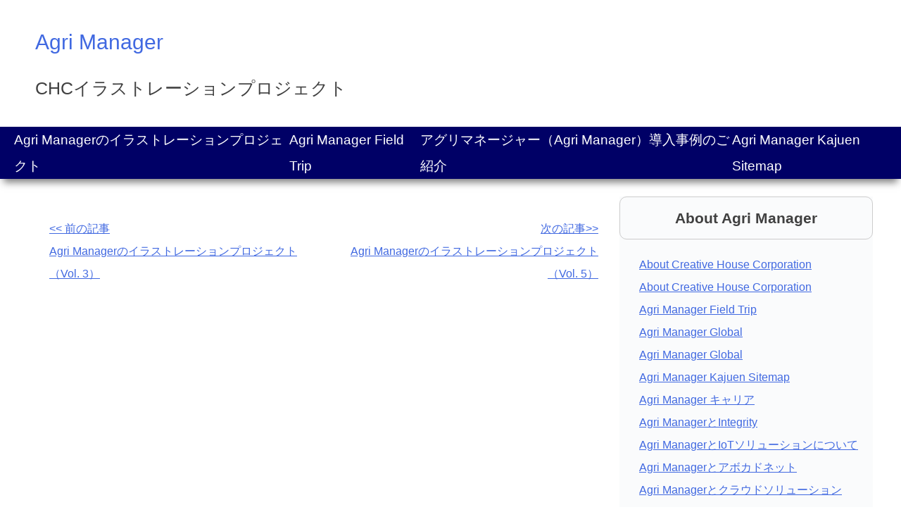

--- FILE ---
content_type: text/html; charset=UTF-8
request_url: https://agrimanager.kajuenfirst.com/agri-manager%E3%81%AE%E3%82%A4%E3%83%A9%E3%82%B9%E3%83%88%E3%83%AC%E3%83%BC%E3%82%B7%E3%83%A7%E3%83%B3%E3%83%97%E3%83%AD%E3%82%B8%E3%82%A7%E3%82%AF%E3%83%88%EF%BC%88vol-4%EF%BC%89/
body_size: 10212
content:
<!doctype html>
<html lang="ja">
<head>
	<meta charset="UTF-8">
	<meta name="viewport" content="width=device-width, initial-scale=1">
	<link rel="profile" href="https://gmpg.org/xfn/11">

	<title>Agri Managerのイラストレーションプロジェクト（Vol. 4） &#8211; Agri Manager</title>
<meta name='robots' content='max-image-preview:large' />
	<style>img:is([sizes="auto" i], [sizes^="auto," i]) { contain-intrinsic-size: 3000px 1500px }</style>
	<link rel="alternate" type="application/rss+xml" title="Agri Manager &raquo; フィード" href="https://agrimanager.kajuenfirst.com/feed/" />
<link rel="alternate" type="application/rss+xml" title="Agri Manager &raquo; コメントフィード" href="https://agrimanager.kajuenfirst.com/comments/feed/" />
<script>
window._wpemojiSettings = {"baseUrl":"https:\/\/s.w.org\/images\/core\/emoji\/16.0.1\/72x72\/","ext":".png","svgUrl":"https:\/\/s.w.org\/images\/core\/emoji\/16.0.1\/svg\/","svgExt":".svg","source":{"concatemoji":"https:\/\/agrimanager.kajuenfirst.com\/wp-includes\/js\/wp-emoji-release.min.js?ver=6.8.3"}};
/*! This file is auto-generated */
!function(s,n){var o,i,e;function c(e){try{var t={supportTests:e,timestamp:(new Date).valueOf()};sessionStorage.setItem(o,JSON.stringify(t))}catch(e){}}function p(e,t,n){e.clearRect(0,0,e.canvas.width,e.canvas.height),e.fillText(t,0,0);var t=new Uint32Array(e.getImageData(0,0,e.canvas.width,e.canvas.height).data),a=(e.clearRect(0,0,e.canvas.width,e.canvas.height),e.fillText(n,0,0),new Uint32Array(e.getImageData(0,0,e.canvas.width,e.canvas.height).data));return t.every(function(e,t){return e===a[t]})}function u(e,t){e.clearRect(0,0,e.canvas.width,e.canvas.height),e.fillText(t,0,0);for(var n=e.getImageData(16,16,1,1),a=0;a<n.data.length;a++)if(0!==n.data[a])return!1;return!0}function f(e,t,n,a){switch(t){case"flag":return n(e,"\ud83c\udff3\ufe0f\u200d\u26a7\ufe0f","\ud83c\udff3\ufe0f\u200b\u26a7\ufe0f")?!1:!n(e,"\ud83c\udde8\ud83c\uddf6","\ud83c\udde8\u200b\ud83c\uddf6")&&!n(e,"\ud83c\udff4\udb40\udc67\udb40\udc62\udb40\udc65\udb40\udc6e\udb40\udc67\udb40\udc7f","\ud83c\udff4\u200b\udb40\udc67\u200b\udb40\udc62\u200b\udb40\udc65\u200b\udb40\udc6e\u200b\udb40\udc67\u200b\udb40\udc7f");case"emoji":return!a(e,"\ud83e\udedf")}return!1}function g(e,t,n,a){var r="undefined"!=typeof WorkerGlobalScope&&self instanceof WorkerGlobalScope?new OffscreenCanvas(300,150):s.createElement("canvas"),o=r.getContext("2d",{willReadFrequently:!0}),i=(o.textBaseline="top",o.font="600 32px Arial",{});return e.forEach(function(e){i[e]=t(o,e,n,a)}),i}function t(e){var t=s.createElement("script");t.src=e,t.defer=!0,s.head.appendChild(t)}"undefined"!=typeof Promise&&(o="wpEmojiSettingsSupports",i=["flag","emoji"],n.supports={everything:!0,everythingExceptFlag:!0},e=new Promise(function(e){s.addEventListener("DOMContentLoaded",e,{once:!0})}),new Promise(function(t){var n=function(){try{var e=JSON.parse(sessionStorage.getItem(o));if("object"==typeof e&&"number"==typeof e.timestamp&&(new Date).valueOf()<e.timestamp+604800&&"object"==typeof e.supportTests)return e.supportTests}catch(e){}return null}();if(!n){if("undefined"!=typeof Worker&&"undefined"!=typeof OffscreenCanvas&&"undefined"!=typeof URL&&URL.createObjectURL&&"undefined"!=typeof Blob)try{var e="postMessage("+g.toString()+"("+[JSON.stringify(i),f.toString(),p.toString(),u.toString()].join(",")+"));",a=new Blob([e],{type:"text/javascript"}),r=new Worker(URL.createObjectURL(a),{name:"wpTestEmojiSupports"});return void(r.onmessage=function(e){c(n=e.data),r.terminate(),t(n)})}catch(e){}c(n=g(i,f,p,u))}t(n)}).then(function(e){for(var t in e)n.supports[t]=e[t],n.supports.everything=n.supports.everything&&n.supports[t],"flag"!==t&&(n.supports.everythingExceptFlag=n.supports.everythingExceptFlag&&n.supports[t]);n.supports.everythingExceptFlag=n.supports.everythingExceptFlag&&!n.supports.flag,n.DOMReady=!1,n.readyCallback=function(){n.DOMReady=!0}}).then(function(){return e}).then(function(){var e;n.supports.everything||(n.readyCallback(),(e=n.source||{}).concatemoji?t(e.concatemoji):e.wpemoji&&e.twemoji&&(t(e.twemoji),t(e.wpemoji)))}))}((window,document),window._wpemojiSettings);
</script>
<style id='wp-emoji-styles-inline-css'>

	img.wp-smiley, img.emoji {
		display: inline !important;
		border: none !important;
		box-shadow: none !important;
		height: 1em !important;
		width: 1em !important;
		margin: 0 0.07em !important;
		vertical-align: -0.1em !important;
		background: none !important;
		padding: 0 !important;
	}
</style>
<link rel='stylesheet' id='wp-block-library-css' href='https://agrimanager.kajuenfirst.com/wp-includes/css/dist/block-library/style.min.css?ver=6.8.3' media='all' />
<style id='classic-theme-styles-inline-css'>
/*! This file is auto-generated */
.wp-block-button__link{color:#fff;background-color:#32373c;border-radius:9999px;box-shadow:none;text-decoration:none;padding:calc(.667em + 2px) calc(1.333em + 2px);font-size:1.125em}.wp-block-file__button{background:#32373c;color:#fff;text-decoration:none}
</style>
<style id='global-styles-inline-css'>
:root{--wp--preset--aspect-ratio--square: 1;--wp--preset--aspect-ratio--4-3: 4/3;--wp--preset--aspect-ratio--3-4: 3/4;--wp--preset--aspect-ratio--3-2: 3/2;--wp--preset--aspect-ratio--2-3: 2/3;--wp--preset--aspect-ratio--16-9: 16/9;--wp--preset--aspect-ratio--9-16: 9/16;--wp--preset--color--black: #000000;--wp--preset--color--cyan-bluish-gray: #abb8c3;--wp--preset--color--white: #ffffff;--wp--preset--color--pale-pink: #f78da7;--wp--preset--color--vivid-red: #cf2e2e;--wp--preset--color--luminous-vivid-orange: #ff6900;--wp--preset--color--luminous-vivid-amber: #fcb900;--wp--preset--color--light-green-cyan: #7bdcb5;--wp--preset--color--vivid-green-cyan: #00d084;--wp--preset--color--pale-cyan-blue: #8ed1fc;--wp--preset--color--vivid-cyan-blue: #0693e3;--wp--preset--color--vivid-purple: #9b51e0;--wp--preset--gradient--vivid-cyan-blue-to-vivid-purple: linear-gradient(135deg,rgba(6,147,227,1) 0%,rgb(155,81,224) 100%);--wp--preset--gradient--light-green-cyan-to-vivid-green-cyan: linear-gradient(135deg,rgb(122,220,180) 0%,rgb(0,208,130) 100%);--wp--preset--gradient--luminous-vivid-amber-to-luminous-vivid-orange: linear-gradient(135deg,rgba(252,185,0,1) 0%,rgba(255,105,0,1) 100%);--wp--preset--gradient--luminous-vivid-orange-to-vivid-red: linear-gradient(135deg,rgba(255,105,0,1) 0%,rgb(207,46,46) 100%);--wp--preset--gradient--very-light-gray-to-cyan-bluish-gray: linear-gradient(135deg,rgb(238,238,238) 0%,rgb(169,184,195) 100%);--wp--preset--gradient--cool-to-warm-spectrum: linear-gradient(135deg,rgb(74,234,220) 0%,rgb(151,120,209) 20%,rgb(207,42,186) 40%,rgb(238,44,130) 60%,rgb(251,105,98) 80%,rgb(254,248,76) 100%);--wp--preset--gradient--blush-light-purple: linear-gradient(135deg,rgb(255,206,236) 0%,rgb(152,150,240) 100%);--wp--preset--gradient--blush-bordeaux: linear-gradient(135deg,rgb(254,205,165) 0%,rgb(254,45,45) 50%,rgb(107,0,62) 100%);--wp--preset--gradient--luminous-dusk: linear-gradient(135deg,rgb(255,203,112) 0%,rgb(199,81,192) 50%,rgb(65,88,208) 100%);--wp--preset--gradient--pale-ocean: linear-gradient(135deg,rgb(255,245,203) 0%,rgb(182,227,212) 50%,rgb(51,167,181) 100%);--wp--preset--gradient--electric-grass: linear-gradient(135deg,rgb(202,248,128) 0%,rgb(113,206,126) 100%);--wp--preset--gradient--midnight: linear-gradient(135deg,rgb(2,3,129) 0%,rgb(40,116,252) 100%);--wp--preset--font-size--small: 13px;--wp--preset--font-size--medium: 20px;--wp--preset--font-size--large: 36px;--wp--preset--font-size--x-large: 42px;--wp--preset--spacing--20: 0.44rem;--wp--preset--spacing--30: 0.67rem;--wp--preset--spacing--40: 1rem;--wp--preset--spacing--50: 1.5rem;--wp--preset--spacing--60: 2.25rem;--wp--preset--spacing--70: 3.38rem;--wp--preset--spacing--80: 5.06rem;--wp--preset--shadow--natural: 6px 6px 9px rgba(0, 0, 0, 0.2);--wp--preset--shadow--deep: 12px 12px 50px rgba(0, 0, 0, 0.4);--wp--preset--shadow--sharp: 6px 6px 0px rgba(0, 0, 0, 0.2);--wp--preset--shadow--outlined: 6px 6px 0px -3px rgba(255, 255, 255, 1), 6px 6px rgba(0, 0, 0, 1);--wp--preset--shadow--crisp: 6px 6px 0px rgba(0, 0, 0, 1);}:where(.is-layout-flex){gap: 0.5em;}:where(.is-layout-grid){gap: 0.5em;}body .is-layout-flex{display: flex;}.is-layout-flex{flex-wrap: wrap;align-items: center;}.is-layout-flex > :is(*, div){margin: 0;}body .is-layout-grid{display: grid;}.is-layout-grid > :is(*, div){margin: 0;}:where(.wp-block-columns.is-layout-flex){gap: 2em;}:where(.wp-block-columns.is-layout-grid){gap: 2em;}:where(.wp-block-post-template.is-layout-flex){gap: 1.25em;}:where(.wp-block-post-template.is-layout-grid){gap: 1.25em;}.has-black-color{color: var(--wp--preset--color--black) !important;}.has-cyan-bluish-gray-color{color: var(--wp--preset--color--cyan-bluish-gray) !important;}.has-white-color{color: var(--wp--preset--color--white) !important;}.has-pale-pink-color{color: var(--wp--preset--color--pale-pink) !important;}.has-vivid-red-color{color: var(--wp--preset--color--vivid-red) !important;}.has-luminous-vivid-orange-color{color: var(--wp--preset--color--luminous-vivid-orange) !important;}.has-luminous-vivid-amber-color{color: var(--wp--preset--color--luminous-vivid-amber) !important;}.has-light-green-cyan-color{color: var(--wp--preset--color--light-green-cyan) !important;}.has-vivid-green-cyan-color{color: var(--wp--preset--color--vivid-green-cyan) !important;}.has-pale-cyan-blue-color{color: var(--wp--preset--color--pale-cyan-blue) !important;}.has-vivid-cyan-blue-color{color: var(--wp--preset--color--vivid-cyan-blue) !important;}.has-vivid-purple-color{color: var(--wp--preset--color--vivid-purple) !important;}.has-black-background-color{background-color: var(--wp--preset--color--black) !important;}.has-cyan-bluish-gray-background-color{background-color: var(--wp--preset--color--cyan-bluish-gray) !important;}.has-white-background-color{background-color: var(--wp--preset--color--white) !important;}.has-pale-pink-background-color{background-color: var(--wp--preset--color--pale-pink) !important;}.has-vivid-red-background-color{background-color: var(--wp--preset--color--vivid-red) !important;}.has-luminous-vivid-orange-background-color{background-color: var(--wp--preset--color--luminous-vivid-orange) !important;}.has-luminous-vivid-amber-background-color{background-color: var(--wp--preset--color--luminous-vivid-amber) !important;}.has-light-green-cyan-background-color{background-color: var(--wp--preset--color--light-green-cyan) !important;}.has-vivid-green-cyan-background-color{background-color: var(--wp--preset--color--vivid-green-cyan) !important;}.has-pale-cyan-blue-background-color{background-color: var(--wp--preset--color--pale-cyan-blue) !important;}.has-vivid-cyan-blue-background-color{background-color: var(--wp--preset--color--vivid-cyan-blue) !important;}.has-vivid-purple-background-color{background-color: var(--wp--preset--color--vivid-purple) !important;}.has-black-border-color{border-color: var(--wp--preset--color--black) !important;}.has-cyan-bluish-gray-border-color{border-color: var(--wp--preset--color--cyan-bluish-gray) !important;}.has-white-border-color{border-color: var(--wp--preset--color--white) !important;}.has-pale-pink-border-color{border-color: var(--wp--preset--color--pale-pink) !important;}.has-vivid-red-border-color{border-color: var(--wp--preset--color--vivid-red) !important;}.has-luminous-vivid-orange-border-color{border-color: var(--wp--preset--color--luminous-vivid-orange) !important;}.has-luminous-vivid-amber-border-color{border-color: var(--wp--preset--color--luminous-vivid-amber) !important;}.has-light-green-cyan-border-color{border-color: var(--wp--preset--color--light-green-cyan) !important;}.has-vivid-green-cyan-border-color{border-color: var(--wp--preset--color--vivid-green-cyan) !important;}.has-pale-cyan-blue-border-color{border-color: var(--wp--preset--color--pale-cyan-blue) !important;}.has-vivid-cyan-blue-border-color{border-color: var(--wp--preset--color--vivid-cyan-blue) !important;}.has-vivid-purple-border-color{border-color: var(--wp--preset--color--vivid-purple) !important;}.has-vivid-cyan-blue-to-vivid-purple-gradient-background{background: var(--wp--preset--gradient--vivid-cyan-blue-to-vivid-purple) !important;}.has-light-green-cyan-to-vivid-green-cyan-gradient-background{background: var(--wp--preset--gradient--light-green-cyan-to-vivid-green-cyan) !important;}.has-luminous-vivid-amber-to-luminous-vivid-orange-gradient-background{background: var(--wp--preset--gradient--luminous-vivid-amber-to-luminous-vivid-orange) !important;}.has-luminous-vivid-orange-to-vivid-red-gradient-background{background: var(--wp--preset--gradient--luminous-vivid-orange-to-vivid-red) !important;}.has-very-light-gray-to-cyan-bluish-gray-gradient-background{background: var(--wp--preset--gradient--very-light-gray-to-cyan-bluish-gray) !important;}.has-cool-to-warm-spectrum-gradient-background{background: var(--wp--preset--gradient--cool-to-warm-spectrum) !important;}.has-blush-light-purple-gradient-background{background: var(--wp--preset--gradient--blush-light-purple) !important;}.has-blush-bordeaux-gradient-background{background: var(--wp--preset--gradient--blush-bordeaux) !important;}.has-luminous-dusk-gradient-background{background: var(--wp--preset--gradient--luminous-dusk) !important;}.has-pale-ocean-gradient-background{background: var(--wp--preset--gradient--pale-ocean) !important;}.has-electric-grass-gradient-background{background: var(--wp--preset--gradient--electric-grass) !important;}.has-midnight-gradient-background{background: var(--wp--preset--gradient--midnight) !important;}.has-small-font-size{font-size: var(--wp--preset--font-size--small) !important;}.has-medium-font-size{font-size: var(--wp--preset--font-size--medium) !important;}.has-large-font-size{font-size: var(--wp--preset--font-size--large) !important;}.has-x-large-font-size{font-size: var(--wp--preset--font-size--x-large) !important;}
:where(.wp-block-post-template.is-layout-flex){gap: 1.25em;}:where(.wp-block-post-template.is-layout-grid){gap: 1.25em;}
:where(.wp-block-columns.is-layout-flex){gap: 2em;}:where(.wp-block-columns.is-layout-grid){gap: 2em;}
:root :where(.wp-block-pullquote){font-size: 1.5em;line-height: 1.6;}
</style>
<link rel='stylesheet' id='riset-style-css' href='https://agrimanager.kajuenfirst.com/wp-content/themes/chcam_s/riset.css?ver=1.0.0' media='all' />
<link rel='stylesheet' id='mytheme-style-css' href='https://agrimanager.kajuenfirst.com/wp-content/themes/chcam_s/style.css?ver=1.0.0' media='all' />
<link rel="https://api.w.org/" href="https://agrimanager.kajuenfirst.com/wp-json/" /><link rel="alternate" title="JSON" type="application/json" href="https://agrimanager.kajuenfirst.com/wp-json/wp/v2/posts/145" /><link rel="EditURI" type="application/rsd+xml" title="RSD" href="https://agrimanager.kajuenfirst.com/xmlrpc.php?rsd" />
<meta name="generator" content="WordPress 6.8.3" />
<link rel="canonical" href="https://agrimanager.kajuenfirst.com/agri-manager%e3%81%ae%e3%82%a4%e3%83%a9%e3%82%b9%e3%83%88%e3%83%ac%e3%83%bc%e3%82%b7%e3%83%a7%e3%83%b3%e3%83%97%e3%83%ad%e3%82%b8%e3%82%a7%e3%82%af%e3%83%88%ef%bc%88vol-4%ef%bc%89/" />
<link rel='shortlink' href='https://agrimanager.kajuenfirst.com/?p=145' />
<link rel="alternate" title="oEmbed (JSON)" type="application/json+oembed" href="https://agrimanager.kajuenfirst.com/wp-json/oembed/1.0/embed?url=https%3A%2F%2Fagrimanager.kajuenfirst.com%2Fagri-manager%25e3%2581%25ae%25e3%2582%25a4%25e3%2583%25a9%25e3%2582%25b9%25e3%2583%2588%25e3%2583%25ac%25e3%2583%25bc%25e3%2582%25b7%25e3%2583%25a7%25e3%2583%25b3%25e3%2583%2597%25e3%2583%25ad%25e3%2582%25b8%25e3%2582%25a7%25e3%2582%25af%25e3%2583%2588%25ef%25bc%2588vol-4%25ef%25bc%2589%2F" />
<link rel="alternate" title="oEmbed (XML)" type="text/xml+oembed" href="https://agrimanager.kajuenfirst.com/wp-json/oembed/1.0/embed?url=https%3A%2F%2Fagrimanager.kajuenfirst.com%2Fagri-manager%25e3%2581%25ae%25e3%2582%25a4%25e3%2583%25a9%25e3%2582%25b9%25e3%2583%2588%25e3%2583%25ac%25e3%2583%25bc%25e3%2582%25b7%25e3%2583%25a7%25e3%2583%25b3%25e3%2583%2597%25e3%2583%25ad%25e3%2582%25b8%25e3%2582%25a7%25e3%2582%25af%25e3%2583%2588%25ef%25bc%2588vol-4%25ef%25bc%2589%2F&#038;format=xml" />
<link rel="icon" href="https://agrimanager.kajuenfirst.com/wp-content/uploads/2019/07/cropped-drgn-danmen@500pix-32x32.jpg" sizes="32x32" />
<link rel="icon" href="https://agrimanager.kajuenfirst.com/wp-content/uploads/2019/07/cropped-drgn-danmen@500pix-192x192.jpg" sizes="192x192" />
<link rel="apple-touch-icon" href="https://agrimanager.kajuenfirst.com/wp-content/uploads/2019/07/cropped-drgn-danmen@500pix-180x180.jpg" />
<meta name="msapplication-TileImage" content="https://agrimanager.kajuenfirst.com/wp-content/uploads/2019/07/cropped-drgn-danmen@500pix-270x270.jpg" />

<!-- Google tag (gtag.js) -->
<script async src="https://www.googletagmanager.com/gtag/js?id=G-BYVVBXXVT0"></script>
<script>
  window.dataLayer = window.dataLayer || [];
  function gtag(){dataLayer.push(arguments);}
  gtag('js', new Date());

  gtag('config', 'G-BYVVBXXVT0');
</script>

    <script async src="https://pagead2.googlesyndication.com/pagead/js/adsbygoogle.js?client=ca-pub-1049750213023827"
     crossorigin="anonymous"></script>

</head>

<body class="wp-singular post-template-default single single-post postid-145 single-format-standard wp-theme-chcam_s">
<div id="page" class="site">
	<a class="skip-link screen-reader-text" href="#primary">Skip to content</a>

        <header class="ly_header">
            <div class="ly_header_inner">
                <div class="header-log ">
                                                <p class="site-title"><a href="https://agrimanager.kajuenfirst.com/" rel="home">Agri Manager</a></p>
                                                        <p class="site-description">CHCイラストレーションプロジェクト</p>
                                            </div>
                <nav id="site-navigation" class="header-nav">
                        <div class="pc-nav-area"><ul id="menu-agri-manager-menu" class="pc-nav-list"><li id="menu-item-44" class="menu-item menu-item-type-post_type menu-item-object-post menu-item-44"><a href="https://agrimanager.kajuenfirst.com/agri-manager/">Agri Managerのイラストレーションプロジェクト</a></li>
<li id="menu-item-107" class="menu-item menu-item-type-post_type menu-item-object-page menu-item-home menu-item-107"><a href="https://agrimanager.kajuenfirst.com/">Agri Manager Field Trip</a></li>
<li id="menu-item-100" class="menu-item menu-item-type-post_type menu-item-object-page menu-item-100"><a href="https://agrimanager.kajuenfirst.com/%e3%82%a2%e3%82%b0%e3%83%aa%e3%83%9e%e3%83%8d%e3%83%bc%e3%82%b8%e3%83%a3%e3%83%bc%ef%bc%88agri-manager%ef%bc%89%e5%b0%8e%e5%85%a5%e4%ba%8b%e4%be%8b%e3%81%ae%e3%81%94%e7%b4%b9%e4%bb%8b/">アグリマネージャー（Agri Manager）導入事例のご紹介</a></li>
<li id="menu-item-218" class="menu-item menu-item-type-post_type menu-item-object-page menu-item-218"><a href="https://agrimanager.kajuenfirst.com/kajuen-sitemap/">Agri Manager Kajuen Sitemap</a></li>
</ul></div>                    <div class="sp-nav">
                        <div class="small-title">
                            <p class="site-title"><a href="https://agrimanager.kajuenfirst.com/" rel="home">Agri Manager</a></p>
                        </div>
                    <div id="hamburger" class="hamburger">
                            <span></span>
                            <span></span>
                            <span></span>
                        </div>
                    </div>

                </nav>
        </header>

<script src="https://ajax.googleapis.com/ajax/libs/jquery/3.6.3/jquery.min.js"></script>
<script>
jQuery( window ).on( 'scroll', function() {
	if ( 250 < jQuery( this ).scrollTop() ) { // 250px以上スクロールしたら
		jQuery( '#site-navigation' ).addClass( 'm_fixed' );
	} else {
		jQuery( '#site-navigation' ).removeClass( 'm_fixed' );
	}
});
</script>


<div class="am_cont am_cont__col">
	<main id="primary" class="site-main">

		
	<nav class="navigation post-navigation" aria-label="投稿">
		<h2 class="screen-reader-text">投稿ナビゲーション</h2>
		<div class="nav-links"><div class="nav-previous"><a href="https://agrimanager.kajuenfirst.com/agri-manager%e3%81%ae%e3%82%a4%e3%83%a9%e3%82%b9%e3%83%88%e3%83%ac%e3%83%bc%e3%82%b7%e3%83%a7%e3%83%b3%e3%83%97%e3%83%ad%e3%82%b8%e3%82%a7%e3%82%af%e3%83%88%ef%bc%88vol-3%ef%bc%89/" rel="prev"><span class="nav-subtitle">&lt;&lt; 前の記事</span> <br> <span class="nav-title">Agri Managerのイラストレーションプロジェクト（Vol. 3）</span></a></div><div class="nav-next"><a href="https://agrimanager.kajuenfirst.com/agri-manager%e3%81%ae%e3%82%a4%e3%83%a9%e3%82%b9%e3%83%88%e3%83%ac%e3%83%bc%e3%82%b7%e3%83%a7%e3%83%b3%e3%83%97%e3%83%ad%e3%82%b8%e3%82%a7%e3%82%af%e3%83%88%ef%bc%88vol-5/" rel="next"><span class="nav-subtitle">次の記事&gt;&gt;</span> <br> <span class="nav-title">Agri Managerのイラストレーションプロジェクト（Vol. 5）</span></a></div></div>
	</nav>
	</main><!-- #main -->
    
<aside id="secondary" class="am_cont_side">
	<section id="pages-2" class="widget widget_pages"><h2 class="widget-title">About Agri Manager</h2>
			<ul>
				<li class="page_item page-item-17"><a href="https://agrimanager.kajuenfirst.com/creative-house-corporation/">About Creative House Corporation</a></li>
<li class="page_item page-item-77"><a href="https://agrimanager.kajuenfirst.com/%e4%bc%9a%e7%a4%be%e6%83%85%e5%a0%b1/">About Creative House Corporation</a></li>
<li class="page_item page-item-2"><a href="https://agrimanager.kajuenfirst.com/">Agri Manager Field Trip</a></li>
<li class="page_item page-item-149"><a href="https://agrimanager.kajuenfirst.com/agri-manager-global/">Agri Manager Global</a></li>
<li class="page_item page-item-316"><a href="https://agrimanager.kajuenfirst.com/agri-manager-global-2/">Agri Manager Global</a></li>
<li class="page_item page-item-19"><a href="https://agrimanager.kajuenfirst.com/kajuen-sitemap/">Agri Manager Kajuen Sitemap</a></li>
<li class="page_item page-item-396"><a href="https://agrimanager.kajuenfirst.com/agri-manager-%e3%82%ad%e3%83%a3%e3%83%aa%e3%82%a2/">Agri Manager キャリア</a></li>
<li class="page_item page-item-48"><a href="https://agrimanager.kajuenfirst.com/agri-manager%e3%81%a8integrity/">Agri ManagerとIntegrity</a></li>
<li class="page_item page-item-398"><a href="https://agrimanager.kajuenfirst.com/agri-manager%e3%81%a8iot%e3%82%bd%e3%83%aa%e3%83%a5%e3%83%bc%e3%82%b7%e3%83%a7%e3%83%b3/">Agri ManagerとIoTソリューションについて</a></li>
<li class="page_item page-item-402"><a href="https://agrimanager.kajuenfirst.com/agri-manager%e3%81%a8%e3%82%a2%e3%83%9c%e3%82%ab%e3%83%89%e3%83%8d%e3%83%83%e3%83%88/">Agri Managerとアボカドネット</a></li>
<li class="page_item page-item-401"><a href="https://agrimanager.kajuenfirst.com/agri-manager%e3%81%a8%e3%82%af%e3%83%a9%e3%82%a6%e3%83%89%e3%82%bd%e3%83%aa%e3%83%a5%e3%83%bc%e3%82%b7%e3%83%a7%e3%83%b3/">Agri Managerとクラウドソリューション</a></li>
<li class="page_item page-item-397"><a href="https://agrimanager.kajuenfirst.com/agri-manager%e3%81%a8%e3%82%bb%e3%83%b3%e3%82%b5%e3%83%bc%e3%82%92%e6%b4%bb%e7%94%a8%e3%81%97%e3%81%9f%e5%9c%83%e5%a0%b4%e7%ae%a1%e7%90%86/">Agri Managerとセンサーを活用した圃場管理について</a></li>
<li class="page_item page-item-386"><a href="https://agrimanager.kajuenfirst.com/agri-manager%e3%81%a8%e3%83%87%e3%83%bc%e3%82%bf%e9%80%a3%e6%90%ba%e3%81%ab%e3%81%a4%e3%81%84%e3%81%a6/">Agri Managerとデータ連携について</a></li>
<li class="page_item page-item-114"><a href="https://agrimanager.kajuenfirst.com/agri-manager%e3%81%a8%e3%83%89%e3%83%ad%e3%83%bc%e3%83%b3%e3%82%92%e4%bd%bf%e7%94%a8%e3%81%97%e3%81%9f%e5%9c%83%e5%a0%b4%e7%ae%a1%e7%90%86/">Agri Managerとドローンを使用した圃場管理について</a></li>
<li class="page_item page-item-400"><a href="https://agrimanager.kajuenfirst.com/agri-manager%e3%81%a8%e3%83%aa%e3%82%b9%e3%82%af%e7%ae%a1%e7%90%86%e3%81%ab%e3%81%a4%e3%81%84%e3%81%a6/">Agri Managerとリスク管理について</a></li>
<li class="page_item page-item-403"><a href="https://agrimanager.kajuenfirst.com/agri-manager%e3%81%a8%e6%96%b0%e8%a6%8f%e9%9b%87%e7%94%a8%e5%89%b5%e5%87%ba/">Agri Managerと新規雇用創出</a></li>
<li class="page_item page-item-404"><a href="https://agrimanager.kajuenfirst.com/agri-manager%e3%81%a8%e6%9c%aa%e6%9d%a5%e5%9e%8b%e8%be%b2%e6%a5%ad/">Agri Managerと未来型農業</a></li>
<li class="page_item page-item-385"><a href="https://agrimanager.kajuenfirst.com/agri-manager%e3%81%a8%e8%be%b2%e6%a5%adit/">Agri Managerと農業IT</a></li>
<li class="page_item page-item-87"><a href="https://agrimanager.kajuenfirst.com/agri-manager%e3%81%ab%e3%81%a4%e3%81%84%e3%81%a6/">Agri Managerについて</a></li>
<li class="page_item page-item-384 page_item_has_children"><a href="https://agrimanager.kajuenfirst.com/agri-manager%e3%81%ab%e3%81%a4%e3%81%84%e3%81%a6-2/">Agri Managerについて</a>
<ul class='children'>
	<li class="page_item page-item-392"><a href="https://agrimanager.kajuenfirst.com/agri-manager%e3%81%ab%e3%81%a4%e3%81%84%e3%81%a6-2/%e3%82%a2%e3%82%b0%e3%83%aa%e3%83%9e%e3%83%8d%e3%83%bc%e3%82%b8%e3%83%a3%e3%83%bc%e3%81%ae%e6%96%99%e9%87%91%e4%bd%93%e7%b3%bb/">アグリマネージャー（Agri Manager）の料金体系</a></li>
	<li class="page_item page-item-92"><a href="https://agrimanager.kajuenfirst.com/agri-manager%e3%81%ab%e3%81%a4%e3%81%84%e3%81%a6-2/%e3%82%a2%e3%82%b0%e3%83%aa%e3%83%9e%e3%83%8d%e3%83%bc%e3%82%b8%e3%83%a3%e3%83%bc%ef%bc%88agri-manager%ef%bc%89%e3%81%ae%e6%b4%bb%e7%94%a8%e3%82%a8%e3%83%aa%e3%82%a2-2/">アグリマネージャー（Agri Manager）の活用エリア</a></li>
	<li class="page_item page-item-361"><a href="https://agrimanager.kajuenfirst.com/agri-manager%e3%81%ab%e3%81%a4%e3%81%84%e3%81%a6-2/%e3%82%a2%e3%82%b0%e3%83%aa%e3%83%9e%e3%83%8d%e3%83%bc%e3%82%b8%e3%83%a3%e3%83%bc%ef%bc%88agri-manager%ef%bc%89%e3%81%ae%e6%b4%bb%e7%94%a8%e3%82%a8%e3%83%aa%e3%82%a2/">アグリマネージャー（Agri Manager）の活用エリア</a></li>
	<li class="page_item page-item-399"><a href="https://agrimanager.kajuenfirst.com/agri-manager%e3%81%ab%e3%81%a4%e3%81%84%e3%81%a6-2/agri-manager-customers/">アグリマネージャー（Agri Manager）導入事例のご紹介</a></li>
</ul>
</li>
<li class="page_item page-item-388"><a href="https://agrimanager.kajuenfirst.com/chc%e3%82%a4%e3%83%a9%e3%82%b9%e3%83%88%e3%83%ac%e3%83%bc%e3%82%b7%e3%83%a7%e3%83%b3%e3%83%97%e3%83%ad%e3%82%b8%e3%82%a7%e3%82%af%e3%83%88/">CHCイラストレーションプロジェクト</a></li>
<li class="page_item page-item-387"><a href="https://agrimanager.kajuenfirst.com/chc%e3%83%9a%e3%83%bc%e3%83%91%e3%83%bc/">CHCペーパーについて</a></li>
<li class="page_item page-item-405"><a href="https://agrimanager.kajuenfirst.com/agri-manager%e3%81%ae%e3%83%a2%e3%83%90%e3%82%a4%e3%83%ab%e5%af%be%e5%bf%9c/">アグリマネージャー（Agri Manager）のモバイル対応</a></li>
<li class="page_item page-item-395"><a href="https://agrimanager.kajuenfirst.com/%e3%82%a2%e3%82%b0%e3%83%aa%e3%83%9e%e3%83%8d%e3%83%bc%e3%82%b8%e3%83%a3%e3%83%bc%e3%81%ae%e6%9f%94%e8%bb%9f%e6%80%a7/">アグリマネージャー（Agri Manager）の柔軟性</a></li>
<li class="page_item page-item-342"><a href="https://agrimanager.kajuenfirst.com/%e3%82%a2%e3%82%b0%e3%83%aa%e3%83%9e%e3%83%8d%e3%83%bc%e3%82%b8%e3%83%a3%e3%83%bc%e3%81%ae%e8%be%b2%e6%a5%ad%e6%94%af%e6%8f%b4/">アグリマネージャー（Agri Manager）の農業支援事業</a></li>
<li class="page_item page-item-406"><a href="https://agrimanager.kajuenfirst.com/%e3%82%a2%e3%82%b0%e3%83%aa%e3%83%9e%e3%83%8d%e3%83%bc%e3%82%b8%e3%83%a3%e3%83%bc%ef%bc%88agri-manager%ef%bc%89%e3%83%a6%e3%83%bc%e3%82%b6%e3%83%bc%e3%83%9e%e3%83%8b%e3%83%a5%e3%82%a2%e3%83%ab/">アグリマネージャー（Agri Manager）ユーザーマニュアル</a></li>
<li class="page_item page-item-97"><a href="https://agrimanager.kajuenfirst.com/%e3%82%a2%e3%82%b0%e3%83%aa%e3%83%9e%e3%83%8d%e3%83%bc%e3%82%b8%e3%83%a3%e3%83%bc%ef%bc%88agri-manager%ef%bc%89%e5%b0%8e%e5%85%a5%e4%ba%8b%e4%be%8b%e3%81%ae%e3%81%94%e7%b4%b9%e4%bb%8b/">アグリマネージャー（Agri Manager）導入事例のご紹介</a></li>
			</ul>

			</section><section id="pages-4" class="widget widget_pages"><h2 class="widget-title">Agri Manager Field Trip</h2>
			<ul>
				<li class="page_item page-item-17"><a href="https://agrimanager.kajuenfirst.com/creative-house-corporation/">About Creative House Corporation</a></li>
<li class="page_item page-item-77"><a href="https://agrimanager.kajuenfirst.com/%e4%bc%9a%e7%a4%be%e6%83%85%e5%a0%b1/">About Creative House Corporation</a></li>
<li class="page_item page-item-2"><a href="https://agrimanager.kajuenfirst.com/">Agri Manager Field Trip</a></li>
<li class="page_item page-item-149"><a href="https://agrimanager.kajuenfirst.com/agri-manager-global/">Agri Manager Global</a></li>
<li class="page_item page-item-316"><a href="https://agrimanager.kajuenfirst.com/agri-manager-global-2/">Agri Manager Global</a></li>
<li class="page_item page-item-19"><a href="https://agrimanager.kajuenfirst.com/kajuen-sitemap/">Agri Manager Kajuen Sitemap</a></li>
<li class="page_item page-item-396"><a href="https://agrimanager.kajuenfirst.com/agri-manager-%e3%82%ad%e3%83%a3%e3%83%aa%e3%82%a2/">Agri Manager キャリア</a></li>
<li class="page_item page-item-48"><a href="https://agrimanager.kajuenfirst.com/agri-manager%e3%81%a8integrity/">Agri ManagerとIntegrity</a></li>
<li class="page_item page-item-398"><a href="https://agrimanager.kajuenfirst.com/agri-manager%e3%81%a8iot%e3%82%bd%e3%83%aa%e3%83%a5%e3%83%bc%e3%82%b7%e3%83%a7%e3%83%b3/">Agri ManagerとIoTソリューションについて</a></li>
<li class="page_item page-item-402"><a href="https://agrimanager.kajuenfirst.com/agri-manager%e3%81%a8%e3%82%a2%e3%83%9c%e3%82%ab%e3%83%89%e3%83%8d%e3%83%83%e3%83%88/">Agri Managerとアボカドネット</a></li>
<li class="page_item page-item-401"><a href="https://agrimanager.kajuenfirst.com/agri-manager%e3%81%a8%e3%82%af%e3%83%a9%e3%82%a6%e3%83%89%e3%82%bd%e3%83%aa%e3%83%a5%e3%83%bc%e3%82%b7%e3%83%a7%e3%83%b3/">Agri Managerとクラウドソリューション</a></li>
<li class="page_item page-item-397"><a href="https://agrimanager.kajuenfirst.com/agri-manager%e3%81%a8%e3%82%bb%e3%83%b3%e3%82%b5%e3%83%bc%e3%82%92%e6%b4%bb%e7%94%a8%e3%81%97%e3%81%9f%e5%9c%83%e5%a0%b4%e7%ae%a1%e7%90%86/">Agri Managerとセンサーを活用した圃場管理について</a></li>
<li class="page_item page-item-386"><a href="https://agrimanager.kajuenfirst.com/agri-manager%e3%81%a8%e3%83%87%e3%83%bc%e3%82%bf%e9%80%a3%e6%90%ba%e3%81%ab%e3%81%a4%e3%81%84%e3%81%a6/">Agri Managerとデータ連携について</a></li>
<li class="page_item page-item-114"><a href="https://agrimanager.kajuenfirst.com/agri-manager%e3%81%a8%e3%83%89%e3%83%ad%e3%83%bc%e3%83%b3%e3%82%92%e4%bd%bf%e7%94%a8%e3%81%97%e3%81%9f%e5%9c%83%e5%a0%b4%e7%ae%a1%e7%90%86/">Agri Managerとドローンを使用した圃場管理について</a></li>
<li class="page_item page-item-400"><a href="https://agrimanager.kajuenfirst.com/agri-manager%e3%81%a8%e3%83%aa%e3%82%b9%e3%82%af%e7%ae%a1%e7%90%86%e3%81%ab%e3%81%a4%e3%81%84%e3%81%a6/">Agri Managerとリスク管理について</a></li>
<li class="page_item page-item-403"><a href="https://agrimanager.kajuenfirst.com/agri-manager%e3%81%a8%e6%96%b0%e8%a6%8f%e9%9b%87%e7%94%a8%e5%89%b5%e5%87%ba/">Agri Managerと新規雇用創出</a></li>
<li class="page_item page-item-404"><a href="https://agrimanager.kajuenfirst.com/agri-manager%e3%81%a8%e6%9c%aa%e6%9d%a5%e5%9e%8b%e8%be%b2%e6%a5%ad/">Agri Managerと未来型農業</a></li>
<li class="page_item page-item-385"><a href="https://agrimanager.kajuenfirst.com/agri-manager%e3%81%a8%e8%be%b2%e6%a5%adit/">Agri Managerと農業IT</a></li>
<li class="page_item page-item-87"><a href="https://agrimanager.kajuenfirst.com/agri-manager%e3%81%ab%e3%81%a4%e3%81%84%e3%81%a6/">Agri Managerについて</a></li>
<li class="page_item page-item-384 page_item_has_children"><a href="https://agrimanager.kajuenfirst.com/agri-manager%e3%81%ab%e3%81%a4%e3%81%84%e3%81%a6-2/">Agri Managerについて</a>
<ul class='children'>
	<li class="page_item page-item-392"><a href="https://agrimanager.kajuenfirst.com/agri-manager%e3%81%ab%e3%81%a4%e3%81%84%e3%81%a6-2/%e3%82%a2%e3%82%b0%e3%83%aa%e3%83%9e%e3%83%8d%e3%83%bc%e3%82%b8%e3%83%a3%e3%83%bc%e3%81%ae%e6%96%99%e9%87%91%e4%bd%93%e7%b3%bb/">アグリマネージャー（Agri Manager）の料金体系</a></li>
	<li class="page_item page-item-92"><a href="https://agrimanager.kajuenfirst.com/agri-manager%e3%81%ab%e3%81%a4%e3%81%84%e3%81%a6-2/%e3%82%a2%e3%82%b0%e3%83%aa%e3%83%9e%e3%83%8d%e3%83%bc%e3%82%b8%e3%83%a3%e3%83%bc%ef%bc%88agri-manager%ef%bc%89%e3%81%ae%e6%b4%bb%e7%94%a8%e3%82%a8%e3%83%aa%e3%82%a2-2/">アグリマネージャー（Agri Manager）の活用エリア</a></li>
	<li class="page_item page-item-361"><a href="https://agrimanager.kajuenfirst.com/agri-manager%e3%81%ab%e3%81%a4%e3%81%84%e3%81%a6-2/%e3%82%a2%e3%82%b0%e3%83%aa%e3%83%9e%e3%83%8d%e3%83%bc%e3%82%b8%e3%83%a3%e3%83%bc%ef%bc%88agri-manager%ef%bc%89%e3%81%ae%e6%b4%bb%e7%94%a8%e3%82%a8%e3%83%aa%e3%82%a2/">アグリマネージャー（Agri Manager）の活用エリア</a></li>
	<li class="page_item page-item-399"><a href="https://agrimanager.kajuenfirst.com/agri-manager%e3%81%ab%e3%81%a4%e3%81%84%e3%81%a6-2/agri-manager-customers/">アグリマネージャー（Agri Manager）導入事例のご紹介</a></li>
</ul>
</li>
<li class="page_item page-item-388"><a href="https://agrimanager.kajuenfirst.com/chc%e3%82%a4%e3%83%a9%e3%82%b9%e3%83%88%e3%83%ac%e3%83%bc%e3%82%b7%e3%83%a7%e3%83%b3%e3%83%97%e3%83%ad%e3%82%b8%e3%82%a7%e3%82%af%e3%83%88/">CHCイラストレーションプロジェクト</a></li>
<li class="page_item page-item-387"><a href="https://agrimanager.kajuenfirst.com/chc%e3%83%9a%e3%83%bc%e3%83%91%e3%83%bc/">CHCペーパーについて</a></li>
<li class="page_item page-item-405"><a href="https://agrimanager.kajuenfirst.com/agri-manager%e3%81%ae%e3%83%a2%e3%83%90%e3%82%a4%e3%83%ab%e5%af%be%e5%bf%9c/">アグリマネージャー（Agri Manager）のモバイル対応</a></li>
<li class="page_item page-item-395"><a href="https://agrimanager.kajuenfirst.com/%e3%82%a2%e3%82%b0%e3%83%aa%e3%83%9e%e3%83%8d%e3%83%bc%e3%82%b8%e3%83%a3%e3%83%bc%e3%81%ae%e6%9f%94%e8%bb%9f%e6%80%a7/">アグリマネージャー（Agri Manager）の柔軟性</a></li>
<li class="page_item page-item-342"><a href="https://agrimanager.kajuenfirst.com/%e3%82%a2%e3%82%b0%e3%83%aa%e3%83%9e%e3%83%8d%e3%83%bc%e3%82%b8%e3%83%a3%e3%83%bc%e3%81%ae%e8%be%b2%e6%a5%ad%e6%94%af%e6%8f%b4/">アグリマネージャー（Agri Manager）の農業支援事業</a></li>
<li class="page_item page-item-406"><a href="https://agrimanager.kajuenfirst.com/%e3%82%a2%e3%82%b0%e3%83%aa%e3%83%9e%e3%83%8d%e3%83%bc%e3%82%b8%e3%83%a3%e3%83%bc%ef%bc%88agri-manager%ef%bc%89%e3%83%a6%e3%83%bc%e3%82%b6%e3%83%bc%e3%83%9e%e3%83%8b%e3%83%a5%e3%82%a2%e3%83%ab/">アグリマネージャー（Agri Manager）ユーザーマニュアル</a></li>
<li class="page_item page-item-97"><a href="https://agrimanager.kajuenfirst.com/%e3%82%a2%e3%82%b0%e3%83%aa%e3%83%9e%e3%83%8d%e3%83%bc%e3%82%b8%e3%83%a3%e3%83%bc%ef%bc%88agri-manager%ef%bc%89%e5%b0%8e%e5%85%a5%e4%ba%8b%e4%be%8b%e3%81%ae%e3%81%94%e7%b4%b9%e4%bb%8b/">アグリマネージャー（Agri Manager）導入事例のご紹介</a></li>
			</ul>

			</section><section id="pages-3" class="widget widget_pages"><h2 class="widget-title">CHC</h2>
			<ul>
				<li class="page_item page-item-17"><a href="https://agrimanager.kajuenfirst.com/creative-house-corporation/">About Creative House Corporation</a></li>
<li class="page_item page-item-77"><a href="https://agrimanager.kajuenfirst.com/%e4%bc%9a%e7%a4%be%e6%83%85%e5%a0%b1/">About Creative House Corporation</a></li>
<li class="page_item page-item-2"><a href="https://agrimanager.kajuenfirst.com/">Agri Manager Field Trip</a></li>
<li class="page_item page-item-149"><a href="https://agrimanager.kajuenfirst.com/agri-manager-global/">Agri Manager Global</a></li>
<li class="page_item page-item-316"><a href="https://agrimanager.kajuenfirst.com/agri-manager-global-2/">Agri Manager Global</a></li>
<li class="page_item page-item-19"><a href="https://agrimanager.kajuenfirst.com/kajuen-sitemap/">Agri Manager Kajuen Sitemap</a></li>
<li class="page_item page-item-396"><a href="https://agrimanager.kajuenfirst.com/agri-manager-%e3%82%ad%e3%83%a3%e3%83%aa%e3%82%a2/">Agri Manager キャリア</a></li>
<li class="page_item page-item-48"><a href="https://agrimanager.kajuenfirst.com/agri-manager%e3%81%a8integrity/">Agri ManagerとIntegrity</a></li>
<li class="page_item page-item-398"><a href="https://agrimanager.kajuenfirst.com/agri-manager%e3%81%a8iot%e3%82%bd%e3%83%aa%e3%83%a5%e3%83%bc%e3%82%b7%e3%83%a7%e3%83%b3/">Agri ManagerとIoTソリューションについて</a></li>
<li class="page_item page-item-402"><a href="https://agrimanager.kajuenfirst.com/agri-manager%e3%81%a8%e3%82%a2%e3%83%9c%e3%82%ab%e3%83%89%e3%83%8d%e3%83%83%e3%83%88/">Agri Managerとアボカドネット</a></li>
<li class="page_item page-item-401"><a href="https://agrimanager.kajuenfirst.com/agri-manager%e3%81%a8%e3%82%af%e3%83%a9%e3%82%a6%e3%83%89%e3%82%bd%e3%83%aa%e3%83%a5%e3%83%bc%e3%82%b7%e3%83%a7%e3%83%b3/">Agri Managerとクラウドソリューション</a></li>
<li class="page_item page-item-397"><a href="https://agrimanager.kajuenfirst.com/agri-manager%e3%81%a8%e3%82%bb%e3%83%b3%e3%82%b5%e3%83%bc%e3%82%92%e6%b4%bb%e7%94%a8%e3%81%97%e3%81%9f%e5%9c%83%e5%a0%b4%e7%ae%a1%e7%90%86/">Agri Managerとセンサーを活用した圃場管理について</a></li>
<li class="page_item page-item-386"><a href="https://agrimanager.kajuenfirst.com/agri-manager%e3%81%a8%e3%83%87%e3%83%bc%e3%82%bf%e9%80%a3%e6%90%ba%e3%81%ab%e3%81%a4%e3%81%84%e3%81%a6/">Agri Managerとデータ連携について</a></li>
<li class="page_item page-item-114"><a href="https://agrimanager.kajuenfirst.com/agri-manager%e3%81%a8%e3%83%89%e3%83%ad%e3%83%bc%e3%83%b3%e3%82%92%e4%bd%bf%e7%94%a8%e3%81%97%e3%81%9f%e5%9c%83%e5%a0%b4%e7%ae%a1%e7%90%86/">Agri Managerとドローンを使用した圃場管理について</a></li>
<li class="page_item page-item-400"><a href="https://agrimanager.kajuenfirst.com/agri-manager%e3%81%a8%e3%83%aa%e3%82%b9%e3%82%af%e7%ae%a1%e7%90%86%e3%81%ab%e3%81%a4%e3%81%84%e3%81%a6/">Agri Managerとリスク管理について</a></li>
<li class="page_item page-item-403"><a href="https://agrimanager.kajuenfirst.com/agri-manager%e3%81%a8%e6%96%b0%e8%a6%8f%e9%9b%87%e7%94%a8%e5%89%b5%e5%87%ba/">Agri Managerと新規雇用創出</a></li>
<li class="page_item page-item-404"><a href="https://agrimanager.kajuenfirst.com/agri-manager%e3%81%a8%e6%9c%aa%e6%9d%a5%e5%9e%8b%e8%be%b2%e6%a5%ad/">Agri Managerと未来型農業</a></li>
<li class="page_item page-item-385"><a href="https://agrimanager.kajuenfirst.com/agri-manager%e3%81%a8%e8%be%b2%e6%a5%adit/">Agri Managerと農業IT</a></li>
<li class="page_item page-item-87"><a href="https://agrimanager.kajuenfirst.com/agri-manager%e3%81%ab%e3%81%a4%e3%81%84%e3%81%a6/">Agri Managerについて</a></li>
<li class="page_item page-item-384 page_item_has_children"><a href="https://agrimanager.kajuenfirst.com/agri-manager%e3%81%ab%e3%81%a4%e3%81%84%e3%81%a6-2/">Agri Managerについて</a>
<ul class='children'>
	<li class="page_item page-item-392"><a href="https://agrimanager.kajuenfirst.com/agri-manager%e3%81%ab%e3%81%a4%e3%81%84%e3%81%a6-2/%e3%82%a2%e3%82%b0%e3%83%aa%e3%83%9e%e3%83%8d%e3%83%bc%e3%82%b8%e3%83%a3%e3%83%bc%e3%81%ae%e6%96%99%e9%87%91%e4%bd%93%e7%b3%bb/">アグリマネージャー（Agri Manager）の料金体系</a></li>
	<li class="page_item page-item-92"><a href="https://agrimanager.kajuenfirst.com/agri-manager%e3%81%ab%e3%81%a4%e3%81%84%e3%81%a6-2/%e3%82%a2%e3%82%b0%e3%83%aa%e3%83%9e%e3%83%8d%e3%83%bc%e3%82%b8%e3%83%a3%e3%83%bc%ef%bc%88agri-manager%ef%bc%89%e3%81%ae%e6%b4%bb%e7%94%a8%e3%82%a8%e3%83%aa%e3%82%a2-2/">アグリマネージャー（Agri Manager）の活用エリア</a></li>
	<li class="page_item page-item-361"><a href="https://agrimanager.kajuenfirst.com/agri-manager%e3%81%ab%e3%81%a4%e3%81%84%e3%81%a6-2/%e3%82%a2%e3%82%b0%e3%83%aa%e3%83%9e%e3%83%8d%e3%83%bc%e3%82%b8%e3%83%a3%e3%83%bc%ef%bc%88agri-manager%ef%bc%89%e3%81%ae%e6%b4%bb%e7%94%a8%e3%82%a8%e3%83%aa%e3%82%a2/">アグリマネージャー（Agri Manager）の活用エリア</a></li>
	<li class="page_item page-item-399"><a href="https://agrimanager.kajuenfirst.com/agri-manager%e3%81%ab%e3%81%a4%e3%81%84%e3%81%a6-2/agri-manager-customers/">アグリマネージャー（Agri Manager）導入事例のご紹介</a></li>
</ul>
</li>
<li class="page_item page-item-388"><a href="https://agrimanager.kajuenfirst.com/chc%e3%82%a4%e3%83%a9%e3%82%b9%e3%83%88%e3%83%ac%e3%83%bc%e3%82%b7%e3%83%a7%e3%83%b3%e3%83%97%e3%83%ad%e3%82%b8%e3%82%a7%e3%82%af%e3%83%88/">CHCイラストレーションプロジェクト</a></li>
<li class="page_item page-item-387"><a href="https://agrimanager.kajuenfirst.com/chc%e3%83%9a%e3%83%bc%e3%83%91%e3%83%bc/">CHCペーパーについて</a></li>
<li class="page_item page-item-405"><a href="https://agrimanager.kajuenfirst.com/agri-manager%e3%81%ae%e3%83%a2%e3%83%90%e3%82%a4%e3%83%ab%e5%af%be%e5%bf%9c/">アグリマネージャー（Agri Manager）のモバイル対応</a></li>
<li class="page_item page-item-395"><a href="https://agrimanager.kajuenfirst.com/%e3%82%a2%e3%82%b0%e3%83%aa%e3%83%9e%e3%83%8d%e3%83%bc%e3%82%b8%e3%83%a3%e3%83%bc%e3%81%ae%e6%9f%94%e8%bb%9f%e6%80%a7/">アグリマネージャー（Agri Manager）の柔軟性</a></li>
<li class="page_item page-item-342"><a href="https://agrimanager.kajuenfirst.com/%e3%82%a2%e3%82%b0%e3%83%aa%e3%83%9e%e3%83%8d%e3%83%bc%e3%82%b8%e3%83%a3%e3%83%bc%e3%81%ae%e8%be%b2%e6%a5%ad%e6%94%af%e6%8f%b4/">アグリマネージャー（Agri Manager）の農業支援事業</a></li>
<li class="page_item page-item-406"><a href="https://agrimanager.kajuenfirst.com/%e3%82%a2%e3%82%b0%e3%83%aa%e3%83%9e%e3%83%8d%e3%83%bc%e3%82%b8%e3%83%a3%e3%83%bc%ef%bc%88agri-manager%ef%bc%89%e3%83%a6%e3%83%bc%e3%82%b6%e3%83%bc%e3%83%9e%e3%83%8b%e3%83%a5%e3%82%a2%e3%83%ab/">アグリマネージャー（Agri Manager）ユーザーマニュアル</a></li>
<li class="page_item page-item-97"><a href="https://agrimanager.kajuenfirst.com/%e3%82%a2%e3%82%b0%e3%83%aa%e3%83%9e%e3%83%8d%e3%83%bc%e3%82%b8%e3%83%a3%e3%83%bc%ef%bc%88agri-manager%ef%bc%89%e5%b0%8e%e5%85%a5%e4%ba%8b%e4%be%8b%e3%81%ae%e3%81%94%e7%b4%b9%e4%bb%8b/">アグリマネージャー（Agri Manager）導入事例のご紹介</a></li>
			</ul>

			</section>
		<section id="recent-posts-3" class="widget widget_recent_entries">
		<h2 class="widget-title">Agri Manager Posts</h2>
		<ul>
											<li>
					<a href="https://agrimanager.kajuenfirst.com/agri-manager-field-trip-produced-by-creative-house-corporation-vol-4/">Agri Manager Field Trip produced by Creative House Corporation &#8211; Vol. 4</a>
									</li>
											<li>
					<a href="https://agrimanager.kajuenfirst.com/agri-manager-field-trip-produced-by-creative-house-corporation-vol-3/">Agri Manager Field Trip produced by Creative House Corporation &#8211; Vol. 3</a>
									</li>
											<li>
					<a href="https://agrimanager.kajuenfirst.com/agri-manager-field-trip-produced-by-creative-house-corporation-vol-2/">Agri Manager Field Trip produced by Creative House Corporation &#8211; Vol. 2</a>
									</li>
											<li>
					<a href="https://agrimanager.kajuenfirst.com/agri-manager-field-trip-produced-by-creative-house-corporation-vol-1/">Agri Manager Field Trip produced by Creative House Corporation &#8211; Vol. 1</a>
									</li>
											<li>
					<a href="https://agrimanager.kajuenfirst.com/agri-manager%e3%81%ae%e3%82%a4%e3%83%a9%e3%82%b9%e3%83%88%e3%83%ac%e3%83%bc%e3%82%b7%e3%83%a7%e3%83%b3%e3%83%97%e3%83%ad%e3%82%b8%e3%82%a7%e3%82%af%e3%83%88%ef%bc%88vol-10%ef%bc%89/">Agri Managerのイラストレーションプロジェクト（Vol. 10）</a>
									</li>
											<li>
					<a href="https://agrimanager.kajuenfirst.com/agri-manager-illustration-project-10/">Agri Managerのイラストレーションプロジェクト（Vol. 9）</a>
									</li>
											<li>
					<a href="https://agrimanager.kajuenfirst.com/%e3%82%a2%e3%82%b0%e3%83%aa%e3%83%9e%e3%83%8d%e3%83%bc%e3%82%b8%e3%83%a3%e3%83%bc%ef%bc%88agri-manager%ef%bc%89%e3%81%ae%e3%82%af%e3%83%a9%e3%82%a6%e3%83%89%e6%97%a9%e3%82%8f%e3%81%8b%e3%82%8a/">アグリマネージャー（Agri Manager）のクラウド早わかり</a>
									</li>
											<li>
					<a href="https://agrimanager.kajuenfirst.com/%e3%82%a2%e3%82%b0%e3%83%aa%e3%83%9e%e3%83%8d%e3%83%bc%e3%82%b8%e3%83%a3%e3%83%bc%ef%bc%88agri-manager%ef%bc%89%e3%81%ae%e3%83%a2%e3%83%90%e3%82%a4%e3%83%ab%e5%af%be%e5%bf%9c/">アグリマネージャー（Agri Manager）のモバイル対応</a>
									</li>
											<li>
					<a href="https://agrimanager.kajuenfirst.com/%e3%82%a2%e3%82%b0%e3%83%aa%e3%83%9e%e3%83%8d%e3%83%bc%e3%82%b8%e3%83%a3%e3%83%bc%ef%bc%88agri-manager%ef%bc%89%e3%81%ae%e6%96%99%e9%87%91%e4%bd%93%e7%b3%bb/">アグリマネージャー（Agri Manager）の料金体系</a>
									</li>
											<li>
					<a href="https://agrimanager.kajuenfirst.com/%e3%82%a2%e3%82%b0%e3%83%aa%e3%83%9e%e3%83%8d%e3%83%bc%e3%82%b8%e3%83%a3%e3%83%bc%ef%bc%88agri-manager%ef%bc%89%e3%81%ae%e6%b4%bb%e7%94%a8%e3%82%a8%e3%83%aa%e3%82%a2/">アグリマネージャー（Agri Manager）の活用エリア</a>
									</li>
											<li>
					<a href="https://agrimanager.kajuenfirst.com/agri-manager%e3%81%ae%e3%82%a4%e3%83%a9%e3%82%b9%e3%83%88%e3%83%ac%e3%83%bc%e3%82%b7%e3%83%a7%e3%83%b3%e3%83%97%e3%83%ad%e3%82%b8%e3%82%a7%e3%82%af%e3%83%88%ef%bc%88vol-8%ef%bc%89/">Agri Managerのイラストレーションプロジェクト（Vol. 8）</a>
									</li>
											<li>
					<a href="https://agrimanager.kajuenfirst.com/agri-manager%e3%81%ae%e3%82%a4%e3%83%a9%e3%82%b9%e3%83%88%e3%83%ac%e3%83%bc%e3%82%b7%e3%83%a7%e3%83%b3%e3%83%97%e3%83%ad%e3%82%b8%e3%82%a7%e3%82%af%e3%83%88%ef%bc%88vol-7%ef%bc%89/">Agri Managerのイラストレーションプロジェクト（Vol. 7）</a>
									</li>
											<li>
					<a href="https://agrimanager.kajuenfirst.com/agri-manager%e3%81%ae%e3%82%a4%e3%83%a9%e3%82%b9%e3%83%88%e3%83%ac%e3%83%bc%e3%82%b7%e3%83%a7%e3%83%b3%e3%83%97%e3%83%ad%e3%82%b8%e3%82%a7%e3%82%af%e3%83%88%ef%bc%88vol-6%ef%bc%89/">Agri Managerのイラストレーションプロジェクト（Vol. 6）</a>
									</li>
											<li>
					<a href="https://agrimanager.kajuenfirst.com/agri-manager%e3%81%ae%e3%82%a4%e3%83%a9%e3%82%b9%e3%83%88%e3%83%ac%e3%83%bc%e3%82%b7%e3%83%a7%e3%83%b3%e3%83%97%e3%83%ad%e3%82%b8%e3%82%a7%e3%82%af%e3%83%88%ef%bc%88vol-5/">Agri Managerのイラストレーションプロジェクト（Vol. 5）</a>
									</li>
											<li>
					<a href="https://agrimanager.kajuenfirst.com/agri-manager%e3%81%ae%e3%82%a4%e3%83%a9%e3%82%b9%e3%83%88%e3%83%ac%e3%83%bc%e3%82%b7%e3%83%a7%e3%83%b3%e3%83%97%e3%83%ad%e3%82%b8%e3%82%a7%e3%82%af%e3%83%88%ef%bc%88vol-4%ef%bc%89/" aria-current="page">Agri Managerのイラストレーションプロジェクト（Vol. 4）</a>
									</li>
											<li>
					<a href="https://agrimanager.kajuenfirst.com/agri-manager%e3%81%ae%e3%82%a4%e3%83%a9%e3%82%b9%e3%83%88%e3%83%ac%e3%83%bc%e3%82%b7%e3%83%a7%e3%83%b3%e3%83%97%e3%83%ad%e3%82%b8%e3%82%a7%e3%82%af%e3%83%88%ef%bc%88vol-3%ef%bc%89/">Agri Managerのイラストレーションプロジェクト（Vol. 3）</a>
									</li>
											<li>
					<a href="https://agrimanager.kajuenfirst.com/agri-manager%e3%81%ae%e3%82%a4%e3%83%a9%e3%82%b9%e3%83%88%e3%83%ac%e3%83%bc%e3%82%b7%e3%83%a7%e3%83%b3%e3%83%97%e3%83%ad%e3%82%b8%e3%82%a7%e3%82%af%e3%83%88%ef%bc%88vol-2%ef%bc%89/">Agri Managerのイラストレーションプロジェクト（Vol. 2）</a>
									</li>
											<li>
					<a href="https://agrimanager.kajuenfirst.com/agri-manager%e3%81%ae%e3%82%a4%e3%83%a9%e3%82%b9%e3%83%88%e3%83%ac%e3%83%bc%e3%82%b7%e3%83%a7%e3%83%b3%e3%83%97%e3%83%ad%e3%82%b8%e3%82%a7%e3%82%af%e3%83%88%ef%bc%88vol-1%ef%bc%89/">Agri Managerのイラストレーションプロジェクト（Vol. 1）</a>
									</li>
											<li>
					<a href="https://agrimanager.kajuenfirst.com/agri-manager/">Agri Managerのイラストレーションプロジェクト</a>
									</li>
											<li>
					<a href="https://agrimanager.kajuenfirst.com/%e8%be%b2%e6%a5%ad%e7%b5%8c%e5%96%b6%e6%94%af%e6%8f%b4%e3%82%a2%e3%83%97%e3%83%aa/">農業経営支援アプリ「アグリマネージャー（Agri Manager）」</a>
									</li>
					</ul>

		</section></aside><!-- #secondary -->
</div>

	<footer id="colophon" class="site-footer">
		<div class="site-info">
			<a href="https://agrimanager.co.jp/">
				2025 Agri Manager - Look for opportunities in agriculture			</a>
			<span class="sep"> | </span>
				Create values for growers by <a href="https://agrimanager.co.jp/">Agri Manager</a>.		</div><!-- .site-info -->
	</footer><!-- #colophon -->
</div><!-- #page -->

<script type="speculationrules">
{"prefetch":[{"source":"document","where":{"and":[{"href_matches":"\/*"},{"not":{"href_matches":["\/wp-*.php","\/wp-admin\/*","\/wp-content\/uploads\/*","\/wp-content\/*","\/wp-content\/plugins\/*","\/wp-content\/themes\/chcam_s\/*","\/*\\?(.+)"]}},{"not":{"selector_matches":"a[rel~=\"nofollow\"]"}},{"not":{"selector_matches":".no-prefetch, .no-prefetch a"}}]},"eagerness":"conservative"}]}
</script>
<script src="https://agrimanager.kajuenfirst.com/wp-content/themes/chcam_s/js/navigation.js?ver=1.0.0" id="mytheme-navigation-js"></script>
<script src="https://agrimanager.kajuenfirst.com/wp-content/themes/chcam_s/js/main.js?ver=1.0.0" id="mytheme-main-js"></script>

<script src="https://ajax.googleapis.com/ajax/libs/jquery/3.6.3/jquery.min.js"></script>
<link rel="stylesheet" href="https://use.fontawesome.com/releases/v5.6.4/css/all.css">
<p><script>
jQuery(function() {
  var appear = false;
  var pagetop = jQuery('#page_top');
  jQuery(window).scroll(function () {
    if (jQuery(this).scrollTop() > 300) {  //300pxスクロールしたら
      if (appear == false) {
        appear = true;
        pagetop.stop().animate({
          'bottom': '150px' //下から150pxの位置に
        }, 300); //0.3秒かけて現れる
      }
    } else {
      if (appear) {
        appear = false;
        pagetop.stop().animate({
          'bottom': '-50px' //下から-50pxの位置に
        }, 500); //0.5秒かけて隠れる
      }
    }
  });
  pagetop.click(function () {
    jQuery('body, html').animate({ scrollTop: 0 }, 10); //0.01秒かけてトップへ戻る
    return false;
  });
});
</script></p>
<div id="page_top"><a href="#"></a></div>

<script>
jQuery(function(){
  var target1 = jQuery("#parallax-01");
  var targetPosOT1 = target1.offset().top;
  var target2 = jQuery("#parallax-02");
  var targetPosOT2 = target2.offset().top;
  var target3 = jQuery("#parallax-03");
  var targetPosOT3 = target3.offset().top;
  var targetFactor = 0.5;
  var windowH = jQuery(window).height();
  var scrollYStart1 = targetPosOT1 - windowH;
  var scrollYStart2 = targetPosOT2 - windowH;
  var scrollYStart3 = targetPosOT3 - windowH;
  jQuery(window).on('scroll',function(){
    var scrollY = jQuery(this).scrollTop();
    if(scrollY > scrollYStart1){
      target1.css('background-position-y', (scrollY - targetPosOT1) * targetFactor + 'px');
    }else{
      target1.css('background-position','center top');
    }
    if(scrollY > scrollYStart2){
      target2.css('background-position-y', (scrollY - targetPosOT2) * targetFactor + 'px');
    }else{
      target2.css('background-position','center top');
    }
    if(scrollY > scrollYStart3){
      target3.css('background-position-y', (scrollY - targetPosOT3) * targetFactor + 'px');
    }else{
      target3.css('background-position','center top');
    }
  });
});
</script>

<script>
    document.addEventListener('DOMContentLoaded', function () {
        var contentsList = document.getElementById('toc'); // 目次を追加する先(table of contents)
        var div = document.createElement('div'); // 作成する目次のコンテナ要素

        // .entry-content配下のh2、h3要素を全て取得する
        var matches = document.querySelectorAll('.entry-content h2, .entry-content h3');

        // 取得した見出しタグ要素の数だけ以下の操作を繰り返す
        matches.forEach(function (value, i) {
            // 見出しタグ要素のidを取得し空の場合は内容をidにする
            var id = value.id;
            if(id === '') {
                id = value.textContent;
                value.id = id;
            }

            // 要素がh2タグの場合
            if(value.tagName === 'H2') {
                var ul = document.createElement('ul');
                var li = document.createElement('li');
                var a = document.createElement('a');

                // 追加する<ul><li><a>タイトル</a></li></ul>を準備する
                a.innerHTML = value.textContent;
                a.href = '#' + value.id;
                li.appendChild(a)
                ul.appendChild(li);

                // コンテナ要素である<div>の中に要素を追加する
                div.appendChild(ul);
            }

            // 要素がh3タグの場合
            if(value.tagName === 'H3') {
                var ul = document.createElement('ul');
                var li = document.createElement('li');
                var a = document.createElement('a');

                // コンテナ要素である<div>の中から最後の<li>を取得する。
                var lastUl = div.lastElementChild;
                var lastLi = lastUl.lastElementChild;

                // 追加する<ul><li><a>タイトル</a></li></ul>を準備する
                a.innerHTML = value.textContent;
                a.href = '#' + value.id;
                li.appendChild(a)
                ul.appendChild(li);

                // 最後の<li>の中に要素を追加する
                lastLi.appendChild(ul);
            }
        });

        // 最後に画面にレンダリング
        contentsList.appendChild(div);
    });
</script>

</body>
</html>


--- FILE ---
content_type: text/html; charset=utf-8
request_url: https://www.google.com/recaptcha/api2/aframe
body_size: 265
content:
<!DOCTYPE HTML><html><head><meta http-equiv="content-type" content="text/html; charset=UTF-8"></head><body><script nonce="n1-Es06uelPbqPOvOPvIAg">/** Anti-fraud and anti-abuse applications only. See google.com/recaptcha */ try{var clients={'sodar':'https://pagead2.googlesyndication.com/pagead/sodar?'};window.addEventListener("message",function(a){try{if(a.source===window.parent){var b=JSON.parse(a.data);var c=clients[b['id']];if(c){var d=document.createElement('img');d.src=c+b['params']+'&rc='+(localStorage.getItem("rc::a")?sessionStorage.getItem("rc::b"):"");window.document.body.appendChild(d);sessionStorage.setItem("rc::e",parseInt(sessionStorage.getItem("rc::e")||0)+1);localStorage.setItem("rc::h",'1765468899318');}}}catch(b){}});window.parent.postMessage("_grecaptcha_ready", "*");}catch(b){}</script></body></html>

--- FILE ---
content_type: text/css
request_url: https://agrimanager.kajuenfirst.com/wp-content/themes/chcam_s/style.css?ver=1.0.0
body_size: 16416
content:
/*!
Theme Name: chcam_s
Theme URI: https://vegefirst.jp/wordpress/
Description: This template is provided for Agri Manager users to present their operations and procuts.
Version: 1.2.1
Author: Creative House Corporation
Tags: CHC
*/


/*--------------------------------------------------------------
>>> TABLE OF CONTENTS:
----------------------------------------------------------------
# Generic
	- Normalize
	- Box sizing
# Base
	- Typography
	- Elements
	- Links
	- Forms
## Layouts
# Components
	- Navigation
	- Posts and pages
	- Comments
	- Widgets
	- Media
	- Captions
	- Galleries
# plugins
	- Jetpack infinite scroll
# Utilities
	- Accessibility
	- Alignments

--------------------------------------------------------------*/

/*--------------------------------------------------------------
# Generic
--------------------------------------------------------------*/

/* Normalize
--------------------------------------------- */

/*! normalize.css v8.0.1 | MIT License | github.com/necolas/normalize.css */

/* Document
	 ========================================================================== */

/**
 * 1. Correct the line height in all browsers.
 * 2. Prevent adjustments of font size after orientation changes in iOS.
 */
 html {
	line-height: 1.15;
	-webkit-text-size-adjust: 100%;
}

/* Sections
	 ========================================================================== */

/**
 * Remove the margin in all browsers.
 */
body {
	margin: 0;
}

/**
 * Render the `main` element consistently in IE.
 */
main {
	display: block;
}

/**
 * Correct the font size and margin on `h1` elements within `section` and
 * `article` contexts in Chrome, Firefox, and Safari.
 */
h1 {
	font-size: 2em;
	margin: 0.67em 0;
}

/* Grouping content
	 ========================================================================== */

/**
 * 1. Add the correct box sizing in Firefox.
 * 2. Show the overflow in Edge and IE.
 */
hr {
	box-sizing: content-box;
	height: 0;
	overflow: visible;
}

/**
 * 1. Correct the inheritance and scaling of font size in all browsers.
 * 2. Correct the odd `em` font sizing in all browsers.
 */
pre {
	font-family: monospace, monospace;
	font-size: 1em;
}

/* Text-level semantics
	 ========================================================================== */

/**
 * Remove the gray background on active links in IE 10.
 */
a {
	background-color: transparent;
}

/**
 * 1. Remove the bottom border in Chrome 57-
 * 2. Add the correct text decoration in Chrome, Edge, IE, Opera, and Safari.
 */
abbr[title] {
	border-bottom: none;
	text-decoration: underline;
	text-decoration: underline dotted;
}

/**
 * Add the correct font weight in Chrome, Edge, and Safari.
 */
b,
strong {
	font-weight: bolder;
}

/**
 * 1. Correct the inheritance and scaling of font size in all browsers.
 * 2. Correct the odd `em` font sizing in all browsers.
 */
code,
kbd,
samp {
	font-family: monospace, monospace;
	font-size: 1em;
}

/**
 * Add the correct font size in all browsers.
 */
small {
	font-size: 80%;
}

/**
 * Prevent `sub` and `sup` elements from affecting the line height in
 * all browsers.
 */
sub,
sup {
	font-size: 75%;
	line-height: 0;
	position: relative;
	vertical-align: baseline;
}

sub {
	bottom: -0.25em;
}

sup {
	top: -0.5em;
}

/* Embedded content
	 ========================================================================== */

/**
 * Remove the border on images inside links in IE 10.
 */
img {
	border-style: none;
}

/* Forms
	 ========================================================================== */

/**
 * 1. Change the font styles in all browsers.
 * 2. Remove the margin in Firefox and Safari.
 */
button,
input,
optgroup,
select,
textarea {
	font-family: inherit;
	font-size: 100%;
	line-height: 1.15;
	margin: 0;
}

/**
 * Show the overflow in IE.
 * 1. Show the overflow in Edge.
 */
button,
input {
	overflow: visible;
}

/**
 * Remove the inheritance of text transform in Edge, Firefox, and IE.
 * 1. Remove the inheritance of text transform in Firefox.
 */
button,
select {
	text-transform: none;
}

/**
 * Correct the inability to style clickable types in iOS and Safari.
 */
button,
[type="button"],
[type="reset"],
[type="submit"] {
	-webkit-appearance: button;
}

/**
 * Remove the inner border and padding in Firefox.
 */
button::-moz-focus-inner,
[type="button"]::-moz-focus-inner,
[type="reset"]::-moz-focus-inner,
[type="submit"]::-moz-focus-inner {
	border-style: none;
	padding: 0;
}

/**
 * Restore the focus styles unset by the previous rule.
 */
button:-moz-focusring,
[type="button"]:-moz-focusring,
[type="reset"]:-moz-focusring,
[type="submit"]:-moz-focusring {
	outline: 1px dotted ButtonText;
}

/**
 * Correct the padding in Firefox.
 */
fieldset {
	padding: 0.35em 0.75em 0.625em;
}

/**
 * 1. Correct the text wrapping in Edge and IE.
 * 2. Correct the color inheritance from `fieldset` elements in IE.
 * 3. Remove the padding so developers are not caught out when they zero out
 *		`fieldset` elements in all browsers.
 */
legend {
	box-sizing: border-box;
	color: inherit;
	display: table;
	max-width: 100%;
	padding: 0;
	white-space: normal;
}

/**
 * Add the correct vertical alignment in Chrome, Firefox, and Opera.
 */
progress {
	vertical-align: baseline;
}

/**
 * Remove the default vertical scrollbar in IE 10+.
 */
textarea {
	overflow: auto;
}

/**
 * 1. Add the correct box sizing in IE 10.
 * 2. Remove the padding in IE 10.
 */
[type="checkbox"],
[type="radio"] {
	box-sizing: border-box;
	padding: 0;
}

/**
 * Correct the cursor style of increment and decrement buttons in Chrome.
 */
[type="number"]::-webkit-inner-spin-button,
[type="number"]::-webkit-outer-spin-button {
	height: auto;
}

/**
 * 1. Correct the odd appearance in Chrome and Safari.
 * 2. Correct the outline style in Safari.
 */
[type="search"] {
	-webkit-appearance: textfield;
	outline-offset: -2px;
}

/**
 * Remove the inner padding in Chrome and Safari on macOS.
 */
[type="search"]::-webkit-search-decoration {
	-webkit-appearance: none;
}

/**
 * 1. Correct the inability to style clickable types in iOS and Safari.
 * 2. Change font properties to `inherit` in Safari.
 */
::-webkit-file-upload-button {
	-webkit-appearance: button;
	font: inherit;
}

/* Interactive
	 ========================================================================== */

/*
 * Add the correct display in Edge, IE 10+, and Firefox.
 */
details {
	display: block;
}

/*
 * Add the correct display in all browsers.
 */
summary {
	display: list-item;
}

/* Misc
	 ========================================================================== */

/**
 * Add the correct display in IE 10+.
 */
template {
	display: none;
}

/**
 * Add the correct display in IE 10.
 */
[hidden] {
	display: none;
}

/* Box sizing
--------------------------------------------- */

/* Inherit box-sizing to more easily change it's value on a component level.
@link http://css-tricks.com/inheriting-box-sizing-probably-slightly-better-best-practice/ */
*,
*::before,
*::after {
	box-sizing: inherit;
}

html {
	box-sizing: border-box;
}

/*--------------------------------------------------------------
# Base
--------------------------------------------------------------*/

/* Typography
--------------------------------------------- */
body,
button,
input,
select,
optgroup,
textarea {
	color: #404040;
	font-family: -apple-system, BlinkMacSystemFont, "Segoe UI", Roboto, Oxygen-Sans, Ubuntu, Cantarell, "Helvetica Neue", sans-serif;
	font-size: 1rem;
/*	line-height: 1.5;*/
	line-height: 2.0;
}

h1,
h2,
h3,
h4,
h5,
h6 {
	clear: both;
}

@media screen and (max-width: 640px) {
	.site-title {
	line-height: 1.2;
	}
	h1,
	h2 {
	line-height: 1.5;
	}
}
	.entry-header {
	font-size: 14px;
	}

	.entry-header {
	font-size: 14px;
	}

p {
/*	margin-bottom: 1.5em;*/
}

dfn,
cite,
em,
i {
	font-style: italic;
}

blockquote {
	margin: 0 1.5em;
}

address {
	margin: 0 0 1.5em;
}

pre {
	background: #eee;
	font-family: "Courier 10 Pitch", courier, monospace;
	line-height: 1.6;
	margin-bottom: 1.6em;
	max-width: 100%;
	overflow: auto;
	padding: 1.6em;
}

code,
kbd,
tt,
var {
	font-family: monaco, consolas, "Andale Mono", "DejaVu Sans Mono", monospace;
}

abbr,
acronym {
	border-bottom: 1px dotted #666;
	cursor: help;
}

mark,
ins {
	background: #fff9c0;
	text-decoration: none;
}

big {
	font-size: 125%;
}

/* Elements
--------------------------------------------- */
body {
	background: #fff;
}

hr {
	background-color: #ccc;
	border: 0;
	height: 1px;
	margin-bottom: 1.5em;
}
/*
ul,
ol {
	margin: 0 0 1.5em 3em;
}*/

ul {
	margin: 0 0 15px 20px;
	padding: 0 0 0 0;
}

ol {
	margin: 0 0 15px 20px;
}

ul {
	list-style: disc;
}

ol {
	list-style: decimal;
}

li > ul,
li > ol {
	margin-bottom: 0;
	margin-left: 1.5em;
}

dt {
	font-weight: 700;
}

dd {
	margin: 0 1.5em 1.5em;
}

/* Make sure embeds and iframes fit their containers. */
embed,
iframe,
object {
	max-width: 100%;
}

img {
	height: auto;
	max-width: 100%;
}

figure {
	margin: 1em 0;
}

table {
	margin: 0 0 1.5em;
	width: 100%;
}

/* Links
--------------------------------------------- */
a {
	color: #4169e1;
}

a:visited {
	color: #800080;
}

a:hover,
a:focus,
a:active {
	color: #191970;
}

a:focus {
	outline: thin dotted;
}

a:hover,
a:active {
	outline: 0;
}

/* Forms
--------------------------------------------- */
button,
input[type="button"],
input[type="reset"],
input[type="submit"] {
	border: 1px solid;
	border-color: #ccc #ccc #bbb;
	border-radius: 3px;
	background: #e6e6e6;
	color: rgba(0, 0, 0, 0.8);
	line-height: 1;
	padding: 0.6em 1em 0.4em;
}

button:hover,
input[type="button"]:hover,
input[type="reset"]:hover,
input[type="submit"]:hover {
	border-color: #ccc #bbb #aaa;
}

button:active,
button:focus,
input[type="button"]:active,
input[type="button"]:focus,
input[type="reset"]:active,
input[type="reset"]:focus,
input[type="submit"]:active,
input[type="submit"]:focus {
	border-color: #aaa #bbb #bbb;
}

input[type="text"],
input[type="email"],
input[type="url"],
input[type="password"],
input[type="search"],
input[type="number"],
input[type="tel"],
input[type="range"],
input[type="date"],
input[type="month"],
input[type="week"],
input[type="time"],
input[type="datetime"],
input[type="datetime-local"],
input[type="color"],
textarea {
	color: #666;
	border: 1px solid #ccc;
	border-radius: 3px;
	padding: 3px;
}

input[type="text"]:focus,
input[type="email"]:focus,
input[type="url"]:focus,
input[type="password"]:focus,
input[type="search"]:focus,
input[type="number"]:focus,
input[type="tel"]:focus,
input[type="range"]:focus,
input[type="date"]:focus,
input[type="month"]:focus,
input[type="week"]:focus,
input[type="time"]:focus,
input[type="datetime"]:focus,
input[type="datetime-local"]:focus,
input[type="color"]:focus,
textarea:focus {
	color: #111;
}

select {
	border: 1px solid #ccc;
}

textarea {
	width: 100%;
}

/*--------------------------------------------------------------
# Layouts
--------------------------------------------------------------*/

/*--------------------------------------------------------------
# Components
--------------------------------------------------------------*/

/* Navigation
--------------------------------------------- */
.main-navigation {
	display: block;
	width: 100%;
	background: #eee;/* amcust2 */
}

.main-navigation ul {
	display: none;
	list-style: none;
	margin: 0;
	padding-left: 0;
}

.main-navigation ul ul {
	box-shadow: 0 3px 3px rgba(0, 0, 0, 0.2);
	float: left;
	position: absolute;
	top: 100%;
	left: -999em;
	z-index: 99999;
}

.main-navigation ul ul ul {
	left: -999em;
	top: 0;
}

.main-navigation ul ul li:hover > ul,
.main-navigation ul ul li.focus > ul {
	display: block;
	left: auto;
}

.main-navigation ul ul a {
	width: 200px;
}

.main-navigation ul li:hover > ul,
.main-navigation ul li.focus > ul {
	left: auto;
}

.main-navigation li {
	position: relative;
	margin: 0px 0px 0px 50px;/* amcust */
	padding: 5px 0px 5px 0px;/* amcust */
}

.main-navigation a {
	display: block;
	text-decoration: none;
}

/* Small menu. */
.menu-toggle,
.main-navigation.toggled ul {
	display: block;
}
.menu-toggle {/* amcust */
	margin-left: 20px;
}
@media screen and (max-width: 640px) {
	.menu-toggle {/* amcust */
		margin: auto;
	}
}

@media screen and (min-width: 37.5em) {

	.menu-toggle {
		display: none;
	}

	.main-navigation ul {
		display: flex;
	}
}

.site-main .comment-navigation,
.site-main
.posts-navigation,
.site-main
.post-navigation {
	margin: 0 0 1.5em;
}

.comment-navigation .nav-links,
.posts-navigation .nav-links,
.post-navigation .nav-links {
	display: flex;
}

.comment-navigation .nav-previous,
.posts-navigation .nav-previous,
.post-navigation .nav-previous {
	flex: 1 0 50%;
}

.comment-navigation .nav-next,
.posts-navigation .nav-next,
.post-navigation .nav-next {
	text-align: end;
	flex: 1 0 50%;
}

/* Posts and pages
--------------------------------------------- */
.sticky {
	display: block;
}

.post,
.page {
	margin: 0 0 0;/* amcust */
}

.updated:not(.published) {
	display: none;
}

.page-content,
.entry-content,
.entry-summary {
	margin: 1.5em 0 0;
}

.page-links {
	clear: both;
	margin: 0 0 1.5em;
}

/* Comments
--------------------------------------------- */
.comment-content a {
	word-wrap: break-word;
}

.bypostauthor {
	display: block;
}

/* Widgets
--------------------------------------------- */
.widget {
	margin: 0 0 1.5em;
}

.widget select {
	max-width: 100%;
}

/* Media
--------------------------------------------- */
.page-content .wp-smiley,
.entry-content .wp-smiley,
.comment-content .wp-smiley {
	border: none;
	margin-bottom: 0;
	margin-top: 0;
	padding: 0;
}

/* Make sure logo link wraps around logo image. */
.custom-logo-link {
	display: inline-block;
}

/* Captions
--------------------------------------------- */
.wp-caption {
	margin-bottom: 1.5em;
	max-width: 100%;
}

.wp-caption img[class*="wp-image-"] {
	display: block;
	margin-left: auto;
	margin-right: auto;
}

.wp-caption .wp-caption-text {
	margin: 0.8075em 0;
}

.wp-caption-text {
	text-align: center;
}

/* Galleries
--------------------------------------------- */
.gallery {
	margin-bottom: 1.5em;
	display: grid;
	grid-gap: 1.5em;
}

.gallery-item {
	display: inline-block;
	text-align: center;
	width: 100%;
}

.gallery-columns-2 {
	grid-template-columns: repeat(2, 1fr);
}

.gallery-columns-3 {
	grid-template-columns: repeat(3, 1fr);
}

.gallery-columns-4 {
	grid-template-columns: repeat(4, 1fr);
}

.gallery-columns-5 {
	grid-template-columns: repeat(5, 1fr);
}

.gallery-columns-6 {
	grid-template-columns: repeat(6, 1fr);
}

.gallery-columns-7 {
	grid-template-columns: repeat(7, 1fr);
}

.gallery-columns-8 {
	grid-template-columns: repeat(8, 1fr);
}

.gallery-columns-9 {
	grid-template-columns: repeat(9, 1fr);
}

.gallery-caption {
	display: block;
}

/*--------------------------------------------------------------
# Plugins
--------------------------------------------------------------*/

/* Jetpack infinite scroll
--------------------------------------------- */

/* Hide the Posts Navigation and the Footer when Infinite Scroll is in use. */
.infinite-scroll .posts-navigation,
.infinite-scroll.neverending .site-footer {
	display: none;
}

/* Re-display the Theme Footer when Infinite Scroll has reached its end. */
.infinity-end.neverending .site-footer {
	display: block;
}

/*--------------------------------------------------------------
# Utilities
--------------------------------------------------------------*/

/* Accessibility
--------------------------------------------- */

/* Text meant only for screen readers. */
.screen-reader-text {
	border: 0;
	clip: rect(1px, 1px, 1px, 1px);
	clip-path: inset(50%);
	height: 1px;
	margin: -1px;
	overflow: hidden;
	padding: 0;
	position: absolute !important;
	width: 1px;
	word-wrap: normal !important;
}

.screen-reader-text:focus {
	background-color: #f1f1f1;
	border-radius: 3px;
	box-shadow: 0 0 2px 2px rgba(0, 0, 0, 0.6);
	clip: auto !important;
	clip-path: none;
	color: #21759b;
	display: block;
	font-size: 0.875rem;
	font-weight: 700;
	height: auto;
	left: 5px;
	line-height: normal;
	padding: 15px 23px 14px;
	text-decoration: none;
	top: 5px;
	width: auto;
	z-index: 100000;
}

/* Do not show the outline on the skip link target. */
#primary[tabindex="-1"]:focus {
	outline: 0;
}

/* Alignments
--------------------------------------------- */
.alignleft {

	/*rtl:ignore*/
	float: left;

	/*rtl:ignore*/
	margin-right: 1.5em;
	margin-bottom: 1.5em;
}

.alignright {

	/*rtl:ignore*/
	float: right;

	/*rtl:ignore*/
	margin-left: 1.5em;
	margin-bottom: 1.5em;
}

.aligncenter {
	clear: both;
	display: block;
	margin-left: auto;
	margin-right: auto;
	margin-bottom: 1.5em;
}




/* amcust */

.am_cont {
    max-width: 1230px;
    padding: 20px 15px;
    margin-right: auto;
    margin-left: auto;
}
.am_cont.am_cont__col {
    display: flex;
    justify-content: space-between;
}
.am_cont_main {
    flex: 1;
    margin-right: 3.25203%;
}
.am_cont_side {
    flex: 0 0 30%;
}
.am_cont_side .post-date {
	margin: 0 0 0 0;
}
.side-text p {
	margin: 5px 0px 10px 0px;
}
.search-form {
	text-align: center;
}
@media screen and (max-width:768px) {
    .am_cont.am_cont__col {
        flex-direction: column;
    }
    .am_cont_main {
        margin-right: 0;
        margin-left: 0;
    }
    .am_cont_side {
        margin-top: 30px;
	margin-left: 2%;/*amcust*/
    }
}

  aside section .widget-title {
      margin-top: 0;
      font-size: 1.3rem;
	position: relative;
/*    padding: 0.5rem 1rem calc(0.5rem + 5px);
    background: #cecece;amcust*/
    font-weight: bold;
    text-align: center;
    margin-bottom: 20px;
	padding: 10px 0px 15px 0px;
  }
  aside section .widget-title::before {
	position: absolute;
    top: 0px;/*amcust*/
    left: 0px;/*amcust*/
    width: 100%;
    height: 100%;
    content: '';
    border: 1px solid #ccc;
	border-radius: 10px;
  }
  aside section {
	 background-color: #fafbfc;
	  margin-bottom: 30px;
	  padding-bottom: 20px;
  }
  aside section:last-child {
	  margin-bottom: 0;
  }
  section > * {
	  padding-right: 8px;
	  padding-left: 8px;
  }

#primary {
	margin: 0 30px 0 30px;
}
@media screen and (max-width: 640px) {
	#primary {
		margin: 0 20px 0 20px;
	}
}
.site-title {
	margin: 30px 20px 10px 50px;
	font-size: 30px;
}
@media screen and (max-width: 640px) {
	.site-title {
		margin: 20px 20px 0px 20px;
	}
}
.site-title a {
	text-decoration: none;
}
.site-description {
	margin: 0px 20px 30px 50px;
	font-size: 25px;
}
@media screen and (max-width: 640px) {
	.site-description {
		margin: 0px 20px 10px 20px;
		font-size: 20px;
	}
}

#breadcrumbs {
	padding: 50px 0 0 50px;
}
@media screen and (max-width: 640px) {
	#breadcrumbs {
	padding: 20px 0 0 20px;
	}
}

.site-map >ul>li{
	margin-left: 18px;
	text-decoration: none;
}
.site-map {
	text-decoration: none;
}

.site-footer {
	background: #eeeeee;
	padding: 50px 50px 50px 50px;
}

/* 画像に文字を重ねる */
.example {
  position: relative;
  }
.example p {
	color:#333333;
	font-size:20px;
  position: absolute;
  top: 0%;
  left: 0%;
	background: #ffffff;	/*背景色追加*/
	opacity : 0.8;		/*透明度追加*/
  line-height: 1;		/*行高は1に*/
  padding: 3px 3px;		/*文字周りの余白*/
  border-radius: 0px;		/*角丸追加*/
  }
.example p2 {
	color:#ffffff;
	font-size:20px;
  position: absolute;
  right: 5%;
  bottom: 5%;
	background: #aaaaaa;	/*背景色追加*/
	opacity : 0.8;		/*透明度追加*/
  line-height: 1;		/*行高は1に*/
  padding: 5px 15px;		/*文字周りの余白*/
  border-radius: 10px;		/*角丸追加*/
  }
.example p3 {
	font-color:#ffffff;
	font-size:30px;
	background: #ffffff;
	opacity: 0.5;
	text-align: center;
  position: absolute;
  top: 50%;
  left: 50%;
  -ms-transform: translate(-50%,-50%);
  -webkit-transform: translate(-50%,-50%);
  transform: translate(-50%,-50%);
  line-height: 1;		/*行高は1に*/
  padding: 3px 3px;		/*文字周りの余白*/
	border: solid 3px #ffffff;
  border-radius: 10px;		/*角丸追加*/
  }

/* Container */
.container {
  margin: 0 auto;
  padding: 0px;
  width: 100%;
  background-color: #fff;
  column-count: 3;
  column-gap: 2;
	text-align: center;
	font-size: 18px;
}
.grid {
  padding: 0px;
  -webkit-column-break-inside: avoid;
  page-break-inside: avoid;
  break-inside: avoid;
}
@media (max-width: 48em) {
  .container {
    column-count: 1;
  }
}

.circle {
  display: inline-block;
  text-decoration: none;
  color: #668ad8;
  width: 90px;
  height: 90px;
  line-height: 90px;
  border-radius: 50%;
  border: solid 1px #668ad8;
  text-align: center;
  overflow: hidden;
  font-weight: bold;
  transition: .4s;
}

.box1 {
	background: #cccccc;
    padding: 0.5em 1em;
    margin: 2em 0;
    font-weight: bold;
    border: solid 3px #ffffff;
}
.box1 p {
    margin: 0; 
    padding: 0;
}

.example img {
  width: 100%;
  }

#page_top{
  width: 50px;
  height: 50px;
  position: fixed;
  right: 30px;
  bottom: -70px;
  background: #668ad8;
  opacity: 0.6;
  border-radius: 50%;
}
#page_top a{
  position: relative;
  display: block;
  width: 50px;
  height: 50px;
  text-decoration: none;
}
#page_top a::before{
  font-family: 'Font Awesome 5 Free';
  font-weight: 900;
  content: '\f102';
  font-size: 25px;
  color: #fff;
  position: absolute;
  width: 25px;
  height: 25px;
  top: -12px; /* arrow position */
  bottom: 0;
  right: 0;
  left: 0;
  margin: auto;
  text-align: center;
}

/* parallaxとwrap設定 */
.parallax {
    min-height: 600px;
    background-position: center top;
    background-repeat: no-repeat;
    background-size: cover;    
}
@media screen and (max-width: 640px) {
	min-height: 300px;
}
.content {
    padding: 60px;
    background-color: #fff;
}
.parallax.bg-01 {
    background-image: url(https://agrimanager.business.cropfirst.com/wp/wp-content/uploads/2018/05/aj_4@2000.jpg);
}
.parallax.bg-02 {
    background-image: url(https://agrimanager.business.cropfirst.com/wp/wp-content/uploads/2018/05/aj_9@2000.jpg);
}
.parallax.bg-03 {
    background-image: url(https://agrimanager.business.cropfirst.com/wp/wp-content/uploads/2018/05/aj_5@2000.jpg);
}
.wrap2 {
	position:relative;
	margin:0 calc(50% - 50vw);
	overflow:hidden;	
}

.nav-links {
	margin-top: 30px;
}

.cat-links {
	display: block;
	margin-top: 30px;
}

.tags-links {
	display: block;
	margin-top: 30px;
}


.img-new-post img {
	float: left;
	width: 70px;
	height: 70px;
	margin-right: 10px;
}
.img-new-post clearfix li {
	position: relative;
	margin-top: 10px;
	padding: 0 5px 10px;
	border-bottom: dotted 1px #ddd;
}

.img-new-post clearfix a {
  display: inline-block;
  text-decoration: none;
  color: #333;
}

.img-new-post clearfix a:hover {
  background-color: #eee;
}
 
.img-new-post clearfix a:after {
  display: block;
  clear: both;
  content: '';
}
 
.img-new-post clearfix #ul {
	padding: 0;
	list-style: none;
}

ul {
  list-style: none;
}

.side-text {
  font-size: .9em;
  margin-left: 80px;
	height: 140px;/*amcust*/
}

.sidekiji ul {
  padding: 0;
  list-style: none;
}
 
.sidekiji li {
  position: relative;
  margin-top: 10px;
  padding: 0 5px 10px;
  border-bottom: dotted 1px #ddd;
}
 
.sidekiji a {
  display: inline-block;
  text-decoration: none;
  color: #333;
}
 
.sidekiji a:hover {
  background-color: #eee;
}
 
.sidekiji a:after {
  display: block;
  clear: both;
  content: '';
}
 
.rank-count {
  position: absolute;
  top: 0;
  left: 5px;
  padding: 1px 10px;
  color: #fff;
  background: rgba(66, 66, 66, .85);
}
 
.r-count1 {
  background: rgba(189, 161, 82, .9);
}
 
.r-count2 {
  background: rgba(152, 153, 173, .9);
}
 
.r-count3 {
  background: rgba(156, 85, 34, .9);
}
 
.sidekiji img {
  float: left;
  width: 70px;
  height: 70px;
}
 
.sidekiji-text {
  font-size: .9em;
  margin-left: 80px;
}




/* メニュー固定用 */


#header .header-inner {
	margin: auto;
	display: -webkit-box;
	display: -webkit-flex;
	display: -ms-flexbox;
	display: flex;
	-webkit-box-orient: horizontal;
	-webkit-box-direction: normal;
	-webkit-flex-direction: row;
	-ms-flex-direction: row;
	flex-direction: row;
	-webkit-box-pack: justify;
	-webkit-justify-content: space-between;
	-ms-flex-pack: justify;
	justify-content: space-between;
	-webkit-box-align: center;
	-webkit-align-items: center;
	-ms-flex-align: center;
	align-items: center;
	max-width: 1280px;
	min-width: 960px;
	width: 76%;
}

.header-log {
	display: block;
}

.header-icon {
	margin-left: auto;
/*	padding: 20px 1% 0px 20px;*/
}
.header-icon img {
	padding: 0px 0px 0px 0px;
/*	vertical-align: middle;*/
}
@media screen and (max-width:960px){
	.header-icon {
		display: none;
	}
}



.header-icon .comment {
  text-decoration: none;
}




@media screen and (max-width:960px){
	.header-log {
		width: 500%;
/*    background-color: #ddd;*/
    background-color: #fff;
	}
	.site-title {
		margin-right: 0px; /* check */
    margin-top: 0px;
  }
	.site-title a {
    padding-top: 0px;
  }
	.ly_header_inner {
		display: flex;
/*    background-color: #ddd;*/
    background-color: #fff;
	}
	.sp-nav {
		margin-top: 20px;
		margin-right: 15px;
	}
}




/* Deleted header design */

/*------------------------------ 
headerナビゲーション
---------------------------- */
.header-nav {
    margin-bottom: 5px;
	background: #006;/* amcust2 */
	padding: 0px 0px 0px 0px;/* amcust2 */
  z-index: 50;
}
.header-nav a {
	color: #fff;/* amcust2 */
	text-decoration: none;/* amcust2 */
}
ul.pc-nav-list {
    display: flex;
    justify-content:space-around;
	margin-bottom: 0px;/* amcust2 */
  margin-top: 20px;
}
.menu-item a {
    font-size: 1.18rem;
    padding-top: 10px;
    padding-bottom: 10px;
}


/* ハンバーガーメニュー背景 */

@media screen and (max-width:960px) {
  ul.pc-nav-list {
      flex-direction: column;
      justify-content: center;
      align-items: center;
      height: 100%;
      text-align: center;
      
  }
  .menu-item:first-child {
      border-top: 1px solid #fff ;
  }
  .menu-item {
      width: 100%;
      border-bottom: 1px solid #fff ;
  }
  .menu-item a {
      font-size: 1.18rem;
      padding-top: 10px;
      padding-bottom: 10px;
      display: block;
      text-decoration: none;
      color: #fff;
  }
  .menu-item a:hover {
      color: #006;
      background-color: #ccc;
  }
  /* .menu-item:hover {
      color: #222 !important;
      background-color: #fff;
  } */
.header-nav {
background: #fff;/* amcust2 */
}
  .pc-nav-area {
      z-index: 2;
      position: fixed;
      top: 0px;
      left: 0;
      width: 100%;
      height: 100vh;
      display: block;
/*	display: flex;/* 2208 */*/
      width: 100%;
/*        background: rgba(215, 215, 215, 0.8);*/
background: #006;
      opacity: 0.5;
      transform: translateY(-100%);
      transition: all .2s ease-in-out;
   }
   .active {
       opacity: 1 ;
       transform: translateY(0%);
   }
   /* ハンバーガー */
   .sp-nav {
       position: relative;
       height: 25px;
   }
  .hamburger,
  .hamburger span {
      display: inline-block;
      z-index: 999;
      width: 30px;
      height: 30px;
      transition: all .4s;
      box-sizing: border-box;
  }
  .hamburger {
      position: absolute;
      top: 5px;
      right: 5px;
      cursor: pointer;
  }
  .hamburger span {
  position: absolute;
  right: 0 ;
  width: 100%;
  height: 4px;
  background-color: #aaa;
  border-radius: 4px;
  }
  .hamburger span:nth-of-type(1) {
  top: 0;
  }
  .hamburger span:nth-of-type(2) {
  top: 10px;
  }
  .hamburger span:nth-of-type(3) {
  top: 20px;
  }
  .hamburger.action span:nth-of-type(1) {
      transform: translateY(10px) rotate(-45deg);
  }
  .hamburger.action span:nth-of-type(2) {
      opacity: 0;
  }
  .hamburger.action span:nth-of-type(3) {
      transform: translateY(-10px) rotate(45deg);
  }
}



/*------------------------------ 
content (main)
---------------------------- */
.ly_cont {
    max-width: 1230px;
    padding: 60px 15px;
    margin-right: auto;
    margin-left: auto;
}
.ly_cont.ly_cont__col {
    display: flex;
    justify-content: space-between;
}
.ly_cont_main {
    flex: 1;
    margin-right: 3.25203%;
}
.ly_cont_side {
    flex: 0 0 30%;
}

@media screen and (max-width:768px) {
    .ly_cont.ly_cont__col {
        flex-direction: column;
    }
    .ly_cont_main {
        margin-right: 0;
        margin-left: 0;
    }
    .ly_cont_side {
        margin-top: 30px;
	margin-left: 2%;/*amcust*/
    }
}

/* カード */
.bl_card {
    box-shadow: 0 3px 6px rgba(0, 0, 0, .16);
    transition: 0.5s;
}
.bl_card a {
	text-decoration: none;/* amcust */
}
.bl_card:hover {
    transform: translate(0, -7px);
    box-shadow: 0 5px 9px rgba(0, 0, 0, .5);
}
.bl_card_imgWrapper {
    position: relative;
    padding-top: 56.25%;
    overflow: hidden;
}
.bl_card_imgWrapper > img {
    position: absolute;
    top: 50%;
    width: 100%;
    transform: translateY(-50%);
    transition: .3s;
}
.bl_card_imgWrapper > img:focus,
.bl_card_imgWrapper > img:hover {
    opacity: .5;
}
.bl_card_body {
	padding: 10px;
    background-color: #fafbfc;
    color: #222;
} 
.bl_card_body > *:last-child {
    margin-bottom: 0;
}
.bl_card_ttl {
    margin-top: 0;
    margin-bottom: 5px;
    font-size: 1.235rem;
    font-weight: bold;
}
.bl_card_txt {
    margin-top: 5px;
    margin-bottom: 0;
}
.bl_card_ttl,
.bl_card_txt,
.entry-date {
    color: #222 ;
    pointer-events: none;
}
.entry-date {
    font-size: .9rem;
}
.exce-read {
    color: #ddd;
    text-decoration: underline;
}

.bl_cardUnit {
    margin-left: auto;
    margin-right: auto;
    max-width: 800px;
    height: auto;
    display: flex;
    flex-direction: row;
    flex-wrap: wrap;
    justify-content:flex-start;
}
.bl_cardUnit.bl_cardUnit__col3 {
    margin-bottom: -30px;
}

/* ↓↓↓↓各カードに対する指定↓↓↓↓ */
.bl_cardUnit__col3 > .bl_card {
    width: calc((100% - 20px * 1) / 2);
    border-radius: 8px;
    overflow: hidden;
}
.bl_cardUnit__col3 > .bl_card:nth-of-type(2n) {
    margin-left: 20px;
}
.bl_cardUnit__col3 > .bl_card:nth-of-type(n+3) {
    margin-top: 20px;
}
.bl_cardUnit__col4 > .bl_card {
    width: 31.707%;
    margin-right: 1.43902%;
    margin-bottom: 30px;
}
.bl_cardUnit__col4 {
    max-width: none;
    justify-content: none;
}


@media screen and (max-width: 480px) {
    .bl_cardUnit {
        flex-direction: column;
    }
    .bl_cardUnit > .bl_card {
        width: 100%;
        margin-bottom: 20px;
        margin-right: 0;
    }
    .bl_cardUnit__col3 > .bl_card:nth-of-type(2n) {
        margin-left: 0;
    }
    .bl_cardUnit__col3 > .bl_card:nth-of-type(n+3) {
        margin-top: 0;
        margin-bottom: 20px;
    }
    .bl_cardUnit.bl_cardUnit__col4 {
        margin-bottom: -20px;
    }
    .bl_cardUnit__col4 > .bl_card {
        width: 100%;
        margin-bottom: 20px;
        margin-right: 0;
    }
}

/*------------------------------ 
ページャー
---------------------------- */
.pagination {
    display: flex;
    overflow: auto;
    margin-top: 50px;
    margin-left: 60px;/*amcust*/
}
.nav-links {
    margin-right: auto;
    margin-left: auto;
}
.page-numbers {
    display: flex;
    margin-right: auto;
    margin-left: auto;
}
.page-numbers > *:last-child {
    margin: 0;
}
.page-numbers > li {
    margin-right: 15px;
}
.page-numbers li a {
    display: flex;
    align-items: center;
    justify-content: center;
    width: 40px;
    height: 40px;
    border: 1px solid #ccc;/*amcust*/
    text-decoration: none;
    transition: .25s;
}
.page-numbers li a:focus,
.page-numbers li a:hover {
    background-color: #bbb;/*amcust*/
    color: #fff;
}
.current{
    background-color: #9cf;/*amcust*/
    display: flex;
    align-items: center;
    justify-content: center;
    width: 40px;
    height: 40px;
    border: 1px solid #ccc;/*amcust*/
    color: #fff;
    text-decoration: none;
    transition: .25s;
}
/*------------------------------ 
aside
---------------------------- */

/* ↓↓↓↓↓↓サイドバー見出し↓↓↓↓↓↓ */
  aside section .widget-title {
      margin-top: 0;
      font-size: 1.3rem;
	position: relative;
/*    padding: 0.5rem 1rem calc(0.5rem + 5px);
    background: #cecece;amcust*/
    font-weight: bold;
    text-align: center;
    margin-bottom: 20px;
	padding: 10px 0px 10px 0px;
  }
  aside section .widget-title::before {
	position: absolute;
    top: 0px;/*amcust*/
    left: 0px;/*amcust*/
    width: 100%;
    height: 100%;
    content: '';
    border: 1px solid #ccc;
	border-radius: 10px;
  }
  aside section {
	 background-color: #fafbfc;
	  margin-bottom: 30px;
	  padding-bottom: 20px;
  }
  aside section:last-child {
	  margin-bottom: 0;
  }
  section > * {
	  padding-right: 8px;
	  padding-left: 8px;
  }
.bl_media {
    display: flex;
    align-items: center;
    transition: 0.3s;
}
.recent-posts article {
	padding-bottom: 10px;
    margin-top: 10px;
	border-bottom: 1px solid #222;
}
.recent-posts article:last-child {
	border-bottom: none;
	padding-bottom: 0;
}
.recent-posts article:first-child {
	margin-top: 0;
}
.bl_media_imgWrapper {
    flex: 1;
    margin-right: 3.33333%;
}
.bl_media_imgWrapper > img {
    width: 100%;
	height: auto !important;
}
.bl_media_body {
    flex: 1;
}
.bl_media_body p,
p.post-time {
    margin-top: 0;
    margin-bottom: 0;    
    font-size: 0.76rem;
}
.bl_media-ttl {
    margin-top: 0;
    margin-bottom: 0;
    font-size: 1rem;    
    margin-right: 3.33333%;
}
.flex-container {
    text-decoration: none;

}
.bl_media:focus,
.bl_media:hover {
    opacity: .8;
}

/* ↓↓↓↓↓↓検索フォーム↓↓↓↓↓↓ */
	
.searchform {
	position:relative;
    max-width:300px;
    /* margin-bottom: 20px; */
	margin-right: auto;
	margin-left: auto;
  }
   
  .searchfield {
	width: 150px;
    outline:0;
    height:40px;
    padding:0 10px;
	border: 1px solid #222;
  }
   
  .searchsubmit {
	width:50px;
    height:40px;
    position:absolute;
    left:158px; 
    top:0;
    background:#7fbfff;
    border:none;
    /* color:#fff; */
    font-weight:bold;
    font-size:16px;
  }
  .searchsubmit:hover {
	opacity: .6;
  }

  /* サイドバーカテゴリーエリア */
	aside section ul .cat-item {
		padding-bottom: 10px;
    	margin-top: 10px;
		border-bottom: 1px solid #222;
	}
	aside section ul .cat-item:first-child {
		margin-top: 0;
	}
	aside section ul .cat-item:last-child {
		border-bottom: none;
		padding-bottom: 0;
	}
	aside section ul li {
		list-style: none;
	}




    /* ----------------------------
    footer
    --------------------------------- */
.ly_footer {
    padding-top: 20px;
    padding-bottom: 20px;
    background-color: #fafbfc;
}
.ly_footer_inner {
    max-width: 1230px;
    padding-right: 15px;
    padding-left: 15px;
    margin-right: auto;
    margin-left: auto;
}
.ly_footer_bottom {
    text-align: center;
}
.hp_btGray {
    border-top: 1px solid #777 !important;
}

/* ----------------------------
    サイトToPボタン
--------------------------------- */
.site-top {
    background-color: #fff100;
    padding: 0 3px 0 3px;
    opacity: 0;
    position: fixed;
    bottom: 10px;
    right: 30px;
    transition: .3s;
    }
.show {
    opacity: 1;
    }
/* 下層ページ(single)main>articleのstyle */
article.singler {
    background-color: #fafbfc;
    padding: 20px 30px;
}
.post-Eye-Catch{
    margin-right: -30px;
    margin-left: -30px;
    margin-top: -20px;
}
.content-ttl {
	font-weight: bold;
	margin-top:10px;
	margin-bottom: 10px;
}

/* パンくず */
ul.breadcrumb {
    display: flex;;
}

ul.breadcrumb li {
    list-style: none;
    padding-right: 10px;
}

ul.breadcrumb li:after {
    content: " > ";
}
ul.breadcrumb li:last-child::after {
    content: " ";
}
ul.breadcrumb li a:hover {
    text-decoration: underline;
}
ul.breadcrumb li:last-child {
    color: #c58AF9;
    text-decoration: underline;
}

/* 画像に文字を重ねる */
.example {
  position: relative;
  }
.example p {
	color:#333333;
	font-size:20px;
  position: absolute;
  top: 0%;
  left: 0%;
	background: #ffffff;	/*背景色追加*/
	opacity : 0.8;		/*透明度追加*/
  line-height: 1;		/*行高は1に*/
  padding: 3px 3px;		/*文字周りの余白*/
  border-radius: 0px;		/*角丸追加*/
  }
.example p2 {
	color:#ffffff;
	font-size:20px;
  position: absolute;
  right: 5%;
  bottom: 5%;
	background: #aaaaaa;	/*背景色追加*/
	opacity : 0.8;		/*透明度追加*/
  line-height: 1;		/*行高は1に*/
  padding: 5px 15px;		/*文字周りの余白*/
  border-radius: 10px;		/*角丸追加*/
  }
.example p3 {
	font-color:#ffffff;
	font-size:30px;
	background: #ffffff;
	opacity: 0.5;
	text-align: center;
  position: absolute;
  top: 50%;
  left: 50%;
  -ms-transform: translate(-50%,-50%);
  -webkit-transform: translate(-50%,-50%);
  transform: translate(-50%,-50%);
  line-height: 1;		/*行高は1に*/
  padding: 3px 3px;		/*文字周りの余白*/
	border: solid 3px #ffffff;
  border-radius: 10px;		/*角丸追加*/
  }

/* Container */
.container {
  margin: 0 auto;
  padding: 0px;
  width: 100%;
  background-color: #fff;
  column-count: 3;
  column-gap: 2;
	text-align: center;
	font-size: 18px;
}
.container2 {
  margin: 0 auto;
  padding: 0px;
  width: 70%;
  background-color: #cecece;
  column-count: 3;
  column-gap: 2;
	text-align: center;
	font-size: 18px;
}
.grid {
  padding: 0px;
  -webkit-column-break-inside: avoid;
  page-break-inside: avoid;
  break-inside: avoid;
}
@media (max-width: 48em) {
  .container {
    column-count: 1;
  }
}


.container4 {
  margin: 0 auto;
  column-count: 3;
  column-gap: 0;
	margin-top: 15px;
	margin-bottom: 50px;
  width: 75%;
/*	display: grid;*/
/*	grid-template-columns: repeat(auto-fill, 200px);*/
/*	grid-template-rows: repeat(3, 100px);*/
/*	white-space: nowrap;*/
}
@media screen and (max-width:640px){
	.container4 {
  column-count: 2;
	width: 100%;
	}
}






.container5 {
  margin: 0 auto;
  column-count: 4;
  column-gap: 0;
	margin-top: 15px;
	margin-bottom: 100px;
  width: 100%;
}
@media screen and (max-width: 960px){
	.container5 {
  column-count: 2;
	width: 80%;
	}
}
@media screen and (max-width: 640px){
	.container5 {
  column-count: 1;
	width: 80%;
	}
}

.grid5 {
  padding: 0px;
  -webkit-column-break-inside: avoid;
  page-break-inside: avoid;
  break-inside: avoid;
/*  background-color: #005;*/
}
.grid5 p {
  color: #fff;
  text-align: center;
/*  padding-top: 5px;
  padding-bottom: 5px;*/
  vertical-align: middle;
}
.grid5 a {
  color: #fff;
  text-decoration: none;
}




.grid6 {
  padding: 0px;
  -webkit-column-break-inside: avoid;
  page-break-inside: avoid;
  break-inside: avoid;
/*  background-color: #005;*/
}







.container6 {
  margin: 0 auto;
  column-count: 1;
  column-gap: 0;
	margin-top: 15px;
	margin-bottom: 10px;
  width: 50%;
}
@media screen and (max-width: 960px){
	.container6 {
  column-count: 1;
	width: 100%;
	}
}
@media screen and (max-width: 640px){
	.container6 {
  column-count: 1;
	width: 100%;
	}
}





.grid7 {
  padding: 0px;
  -webkit-column-break-inside: avoid;
  page-break-inside: avoid;
  break-inside: avoid;
/*  background-color: #005;*/
}
.grid7 p {
  color: #fff;
  text-align: center;
/*  padding-top: 5px;
  padding-bottom: 5px;*/
  vertical-align: middle;
}
.grid7 a {
  color: #fff;
  text-decoration: none;
}





.container8 {
  margin: 0 auto;
  column-count: 3;
  column-gap: 5;
  margin-top: 50px;
  margin-bottom: 20px;
  width: 80%;
}
@media screen and (max-width: 640px) {
  .container8 {
    column-count: 1;
  padding-top: 0px;
  }
}

.grid10 {
  padding: 0px;
  -webkit-column-break-inside: avoid;
  page-break-inside: avoid;
  break-inside: avoid;
  border: solid 1px;
  border-color: #ccc;
  background-color: #fff;
  padding-top: 0px;
  padding-bottom: 15px;
  margin-bottom: 30px;
}
.grid10 img {
  width: 100%;
}
.grid10 p {
  padding-right: 15px;
  padding-left: 15px;
}


.container100 {
  margin: 0 auto;
  text-align: center;
}
.container100 img {
  width: 60%;
  margin-left: auto;
}
@media screen and (max-width: 960px) {
  .container100 img {
    width: 100%;
  }   
}
@media screen and (max-width: 640px) {
  .container100 img {
    width: 100%;
  }   
}

.button2 {
  border: 0;
  box-shadow: none;
  cursor: pointer;
  position: relative;
  display: block;
  width: 90%;
  height: 50px;
  margin: 10px auto 0;
  color: #fff;
  font-size: 20px;
  background: #005;
  overflow: hidden;
  padding-top: 0px;
  padding-bottom: 0px;
  margin: 0 auto;
}

.button2 p {
  position: relative;
  z-index: 1;
  transition: .3s;
  margin-bottom: 0px;
  padding-top: 2px;
}

.button2 a {
  text-decoration: none;
  color: #fff;
}

.button2:hover p {
  color: #005;
}

/* 疑似要素 */
.button2:before {
  content: "";
  position: absolute;
  top: 0;
  left: 0;
  z-index: 0;
  width: 100%;
  height: 100%;
  background: #ddd;
  transform: translate3d(-100%, 0, 0);
  transition: .3s;
}

/* 疑似要素(hover) */
.button2:hover:before {
  transform: translate3d(0, 0, 0);
}

@media screen and (max-width: 960px) {
  .button2 {
    width: 80%;
    margin-bottom: 8%;
  }
}

@media screen and (max-width: 640px) {
  .button2 {
    width: 80%;
    margin-left: 10%;
    margin-right: 10%;
    margin-bottom: 7%;
  }
}






.button3 {
  border: 0;
  box-shadow: none;
  cursor: pointer;
  position: relative;
  display: block;
  width: 50%;
/*  height: 50px;*/
  margin: 10px auto 0;
  color: #fff;
  font-size: 20px;
  background: #080;
  overflow: hidden;
  padding-top: 0px;
  padding-bottom: 0px;
  margin: 0 auto;
  border-radius: 10px;
  box-shadow: 6px 6px 10px 0px rgba(0, 0, 0, 0.4);
}

.button3 p {
  position: relative;
  z-index: 1;
  transition: .3s;
  margin-bottom: 0px;
  padding-top: 2px;
  text-align: center;
}

.button3 a {
  text-decoration: none;
  color: #fff;
}

.button3:hover p {
  color: #080;
}

/* 疑似要素 */
.button3:before {
  content: "";
  position: absolute;
  top: 0;
  left: 0;
  z-index: 0;
  width: 100%;
  height: 100%;
  background: #ddd;
  transform: translate3d(-100%, 0, 0);
  transition: .3s;
}

/* 疑似要素(hover) */
.button3:hover:before {
  transform: translate3d(0, 0, 0);
}

@media screen and (max-width: 960px) {
  .button3 {
    width: 80%;
    margin-bottom: 8%;
  }
}

@media screen and (max-width: 640px) {
  .button3 {
    width: 100%;
/*    margin-left: 10%;
    margin-right: 10%;*/
    margin-bottom: 7%;
    margin: 0 auto;
  }
}





.circle {
  display: inline-block;
  text-decoration: none;
  color: #668ad8;
  width: 90px;
  height: 90px;
  line-height: 90px;
  border-radius: 50%;
  border: solid 1px #668ad8;
  text-align: center;
  overflow: hidden;
  font-weight: bold;
  transition: .4s;
}

.box1 {
	background: #cccccc;
    padding: 0.5em 1em;
    margin: 2em 0;
    font-weight: bold;
    border: solid 3px #ffffff;
}
.box1 p {
    margin: 0; 
    padding: 0;
}

.example img {
  width: 100%;
  }


#page_top{
  width: 50px;
  height: 50px;
  position: fixed;
  right: 30px;
  bottom: -70px;
  background: #668ad8;
  opacity: 0.6;
  border-radius: 50%;
}
#page_top a{
  position: relative;
  display: block;
  width: 50px;
  height: 50px;
  text-decoration: none;
}
#page_top a::before{
  font-family: 'Font Awesome 5 Free';
  font-weight: 900;
  content: '\f102';
  font-size: 25px;
  color: #fff;
  position: absolute;
  width: 25px;
  height: 25px;
  top: -25px; /* arrow position */
  bottom: 0;
  right: 0;
  left: 0;
  margin: auto;
  text-align: center;
}


/* Google Fonts読み込み */
@import url("https://fonts.googleapis.com/css2?family=Open+Sans:wght@700&display=swap");

/* 簡易リセットCSS */
* {
  margin: 0;
  padding: 0;
  box-sizing: border-box;
}

/* スライダー全体 */
.vertical-slider {
  width: 100%;
  height: 100vh;
  height: calc(var(--vh, 1vh) * 100);
}
@media screen and (max-width: 640px) {
	.vertical-slider {
	height: 100vh;
	}
}

/* スライド */
.vertical-slider__slide {
  height: 100%;
  width: 100%;
  display: flex;
  justify-content: center;
  align-items: center;
  font-size: 50px;
  font-family: "Open Sans", sans-serif;
  font-weight: bold;
  color: #fff;
}
@media screen and (max-width: 640px) {
	.vertical-slider__slide {
	font-size: 20px;
	}
}
.vertical-slider__slide p {
	font-size: 20px;
	width: 50%;
}

/* 1枚目のスライド */
.vertical-slider__slide:nth-child(1) {
  background-color: #fa5457;
}

/* 2枚目のスライド */
.vertical-slider__slide:nth-child(2) {
  background-color: #fa8925;
}

/* 3枚目のスライド */
.vertical-slider__slide:nth-child(3) {
/*  background-color: #f6d51f;*/
	background-image: url(https://avocadofirst.com/wp-content/uploads/2021/11/cropped-cropped-dragon_field_hcm_2000.png);
}

/* 4枚目のスライド */
.vertical-slider__slide:nth-child(4) {
  background-color: #01b4bc;
}

/* 5枚目のスライド */
.vertical-slider__slide:nth-child(5) {
  background-color: #5fa55a;
}

/* 6枚目のスライド */
.vertical-slider__slide:nth-child(6) {
  background-color: #cecece;
	font-size: 30px;
	flex-flow: column;
}

/* SP時の文字サイズ調整 */
@media (max-width: 599px) {
  .vertical-slider__slide {
    font-size: 16vw;
  }
}

@media screen and (max-width: 640px) {
	.vertical-slider__slide {
    font-size: 8vw
	}
}
/*
.page-id-2
.ly_header {
	display: none;
}
.page-id-2
.content-ttl {
	display: none;
}
.page-id-2
article.singler {
	padding: 0px 0px 0px 0px;
}
*/

.page-id-2 {
  overflow-x: hidden;
}

.site-footer {
	background: #eeeeee;
	padding: 50px 50px 50px 50px;
}


.site-map >ul>li{
	margin-left: 18px;
	text-decoration: none;
}
.site-map {
	text-decoration: none;
	line-height: 30px;
}
.site-map >ul>li .children{
	margin-left: 28px;
}
.site-map h2{
	font-size: 25px;
	padding: 15px 0px 5px 0px;
}

.img-new-post img {
	float: left;
	width: 70px;
	height: 70px;
	margin-right: 10px;
}
.img-new-post clearfix li {
	position: relative;
	margin-top: 10px;
	padding: 0 5px 10px;
	border-bottom: dotted 1px #ddd;
}

.img-new-post clearfix a {
  display: inline-block;
  text-decoration: none;
  color: #333;
}

.img-new-post clearfix a:hover {
  background-color: #eee;
}
 
.img-new-post clearfix a:after {
  display: block;
  clear: both;
  content: '';
}
 
.img-new-post clearfix ul {
	padding: 0;
	list-style: none;
}

.side-text {
  font-size: .9em;
  margin-left: 80px;
	height: 140px;/*amcust*/
}

.sidekiji ul {
  padding: 0;
  list-style: none;
}
 
.sidekiji li {
  position: relative;
  margin-top: 10px;
  padding: 0 5px 10px;
  border-bottom: dotted 1px #ddd;
}
 
.sidekiji a {
  display: inline-block;
  text-decoration: none;
  color: #333;
}
 
.sidekiji a:hover {
  background-color: #eee;
}
 
.sidekiji a:after {
  display: block;
  clear: both;
  content: '';
}
 
.rank-count {
  position: absolute;
  top: 0;
  left: 5px;
  padding: 1px 10px;
  color: #fff;
  background: rgba(66, 66, 66, .85);
}
 
.r-count1 {
  background: rgba(189, 161, 82, .9);
}
 
.r-count2 {
  background: rgba(152, 153, 173, .9);
}
 
.r-count3 {
  background: rgba(156, 85, 34, .9);
}
 
.sidekiji img {
  float: left;
  width: 70px;
  height: 70px;
}
 
.sidekiji-text {
  font-size: .9em;
  margin-left: 80px;
}

.cat-item a {
	text-decoration: none;
}


/* Masonryのgridデザイン */
.getPostDispArea .getPost {
  border: 1px solid #D3D3D3;
  padding: 5px;
  margin: 0px 5px 10px 5px;/* グリッド間の隙間 */
  background-color: #F3FAFF;
border-radius: 5px;
break-inside: avoid;/* gridの途中折り返しを防ぐ */
}

.getPostDispArea .getPost:after {
  content: '';
  display: table;
/*	display: frex;*/
  clear: both;
}

.getPostImgArea {
  width: 20%;
  float: left;
}

.getPostStringArea {
  width: 90%;
  padding-left: 15px;
  float: left;
}

h3.getPostTitle {
  font-weight: bold;
}

.tag_display {
margin: 50px 0px;
line-height: 50px;
}
.tag_display a {
border: 1px solid #D3D3D3;
padding: 3px 5px;
margin: 50px 0px;
background-color: #FFE7F4;
border-radius: 5px;
line-height: 50px;
white-space: nowrap;
text-decoration: none;
}
.tag_display a:before {
content: "#";
}
/*
.tag_display::before {
color: #deb887;
font-family:'Font Awesome 5 Free';
font-weight: 900;
content: '\f02c';
}
*/

.cat-item a {
text-decoration: none;
}

.box2 {
background: #eee;
margin: 5px 0px 20px 0px;
padding: 0px 10px 5px 10px;
border-radius: 8px;
}
.box2 a {
text-decoration: none;
}

/* メニュー固定 */

#site-navigation {
	background: #006;
/*	border-bottom: 1px solid #16244e;
	border-top: 1px solid #16244e;*/
	width: 100%;
	z-index: 3;
	box-shadow: 0px 10px 10px -5px rgba(0,0,0,0.5);
}

#site-navigation.m_fixed {
	left: 0;
	position: fixed;
	top: 0;
	z-index: 8;
/*	display: flex;*/
	box-shadow: 0px 10px 10px -5px rgba(0,0,0,0.5);
}

#site-navigation.m_fixed .header-log2 {
	display: block;
  z-index: 10000000;
}
#site-navigation.m_fixed .site-title a {
	color: #006;
	margin: 0px 0px 0px 0px;
  z-index: 1;
  font-size: 22px;
  padding: 0px 80px 30px 0px;
  position: absolute;
}
#site-navigation.m_fixed h2 {
	font-weight: normal;
	margin-top: 0px;
}



#site-navigation.m_fixed .pc-nav-list {
  margin-top: 0px;
  padding-top: 5px;
  padding-bottom: 5px;
}




.header-log2 {
/*	display: none;*/
  position: absolute;
  margin-top: 30%;
}

@media screen and (max-width:960px) {
  .header-log2 {
      position: absolute;
      margin-top: -5px;
      z-index: 1000;
    }
    .header-log2 a {
      font-size: 20px;
      width: 50%;
    }
  .header-log3 .site-description {
    display: none;
  }
}

#site-navigation .inner {
	padding-bottom: 0;
	padding-top: 0;
	margin: 0 auto;
  max-width: 100%;
  padding: 20px 0;
  width: 1200px;
	z-index: 10;
}

@media screen and (max-width:960px) {
	#site-navigation {
		background: #ddd;
    background-color: #fff;
		box-shadow: 0px 0px 0px 0px;
/*		display: flex;*/
	}
	.sp-nav {
		width: 100%;
		margin-top: 10px;
	}
  /* ハンバーガー3本の位置 */
	#site-navigation.m_fixed {
		padding-bottom: 25px;
		padding-top: 10px;
	}
}
@media screen and (min-width:960px) {
	#site-navigation .site-title {
/*	display: none;*/
	}
}

@media screen and (max-width:960px) {
	.site-title {
		margin-top: 0px;
    margin-left: 20px;
		margin-bottom: 0px;
		padding-bottom: 0px;
	}
  #site-navigation.m_fixed .site-title a {
    font-size: 22px;
    padding: 0px 80px 30px 20px;
    position: absolute;
    margin-top: -5px;
  }
  }


  @media screen and (max-width:640px) {
    #site-navigation.m_fixed .site-title a {
      font-size: 18px;
      padding: 10px 10px 0px 0px;
      position: absolute;
      margin-top: auto;
    }
    }
  
  .small-title {
  display: none;  
}

@media screen and (max-width:960px) {
#site-navigation.m_fixed .small-title {
	display: block;
	margin-top: -10px;
  position: relative;
}
}




@media screen and (max-width:960px) {
  .header-wrap {
    height: 75px;
    overflow-x: hidden;
  }
  .header-wrap .header-icon2 {
    position: absolute;
    margin-left: 3%;
    z-index: 100;
    overflow-x: hidden;
  }
  .header-wrap .header-nav {
    position: absolute;
    overflow-x: hidden;
  }
}




/*
@media screen and (min-width:960px) {
  .page-id-316 .site-title a {
    color: #fff;
    font-size: 20px;
    position: absolute;
    margin-top: 0px;
    margin-left: 0px;
  }
  .page-id-316 .site-description {
     color: #fff;
     font-size: 15px;
     position: absolute;
     margin-top: 50px;
    }
    .page-id-316 .site-title {
     margin-top: 0px;
     margin-left: px;
  }
  }
*/
.header-wrap {
  display: flex;
  width: 100%;
  overflow: hidden;
}

@media screen and (min-width:960px) {
  .header-wrap #site-navigation {
  background: #fff;
  margin-left: 0%;
  box-shadow: none;
  padding-left: 3%;
}
}
.header-wrap #site-navigation.m_fixed {
box-shadow: 0px 10px 10px -5px rgba(0,0,0,0.5);
padding-left: 0%;
}
@media screen and (min-width:960px) {
.header-wrap #site-navigation a {
  color: #006;
}
}
.header-log3 {
  display: flex;
}

.header-icon3 {
  display: flex;
  margin-left: 5%;
  margin-top: 15px;
  margin-bottom: 10px;
}
/*  .pc-nav-area .active {
  z-index: 5;
}
*/    
@media screen and (max-width:960px) {
/*  .header-wrap {
    position: relative;
    z-index: 1000;
  }*/
  .header-icon3 img {
  position: relative;
  z-index: 2;
  }
  #site-navigation {
    position: relative;
    z-index: 100;
  }
  .sp-nav {
    margin-right: 15px;
  }
  }





  .header-wrap2 {
    position: relative;
    overflow-x: hidden;/*important*/
  }
.header-wrap2 .site-title {
    position: absolute;
    width: 100%;
    margin-top: 30%;
    margin-left: 10%;
    font-size: 30px;
  }
.header-wrap2 .site-description {
    position: absolute;
    width: 100%;
    margin-top: 35%;
    margin-left: 10%;
    font-size: 25px;
  }
.header-wrap2 .site-title a {
color: #fff;
}
.header-wrap2 .site-description a {
color: #fff;
}
.header-wrap2 p {
position: absolute;
margin-top: 40%;
margin-left: 10%;
font-size: 25px;
color: #fff;
}
@media screen and (max-width:960px) {
.header-wrap2 {
  display: block;
  word-wrap: break-word;
}
.header-wrap2 .site-title {
  margin-top: 20%;
  font-size: 20px;
  width: 80%;
}
.header-wrap2 .site-title a {
  margin-right: 0px;
}
.header-wrap2 p {
  font-size: 15px;
}
.header-wrap2 .site-description {
  font-size: 18px;
  width: 80%;
}
}






.mapp-menu-toggle {
/*	position: absolute;
	z-index: 10000;*/
	display: none;
}

img {
  vertical-align: top;
  margin: 0;
  padding: 0;
  }

@media screen and (min-width:960px) {
.page-id-2 .site-title a {
  color: #fff;
  font-size: 40px;
  position: absolute;
  margin-top: 30%;
}
.page-id-2 .site-description {
   color: #fff;
   font-size: 30px;
   position: absolute;
   margin-top: 40%;
  }
  .page-id-2 .site-title {
   margin-top: -10px;
}
}



@media screen and (max-width:960px) {
  .header-log .site-description{
    display: none;
  }
}





@media screen and (max-width:960px) {
  .page-id-2 .site-title {
/*    display: none;*/
  }
  }



.bg-base8 {
	background-color: #eee;
/*	margin-left: calc(-50vw + 50%);*/
/*	margin-right: calc(-50vw + 50%);*/
	padding: 50px 50px 0px 50px;
	margin: 0 calc(50% - 50vw);
	overflow-x: hidden;
/*	width: 100vw;*/
/*	position: relative;*/
}
.bg-base8 h2 {
	color: #333;
}
.bg-base8 h3 {
	color: #333;
}
.bg-base8 h4 {
	color: #333;
}
.bg-base8 p {
	font-size: 20px;
	color: #333;
}
@media screen and (max-width:640px){
	.bg-base8 {
		padding: 20px 20px 0px 20px;
	}
}




/* フェードインパターン */
.fadein {
  opacity: 0;
  transform : translateX(60px);
  transition : all 1000ms;
}
.fadein.scrollin{
  opacity: 1;
  transform: translateX(0);
}


/*下からフェードイン*/
.fade-in-bottom {
  opacity: 0;
  animation-name: fadein-bottom;
  animation-duration: 1.5s;
  animation-timing-function: ease-out;
  animation-fill-mode: forwards;
}
@keyframes fadein-bottom {
  0% {
     opacity: 0;
     transform: translateY(100px);
  }
  100% {
     opacity: 1;
     transform: translateY(0);
  }
}










.grid-3col {
  display: grid;
  gap: 10px;
  grid-template-columns: 1fr 2fr 1fr;
}
.main {
  background: #fcc;
  order: 2;
}
.side {
  background: #fea;
  order: 3;
}
.list {
  background: #afd;
  order: 1;
}
.main,
.side,
.list {
  padding: 2%;
  border-radius: 10px
}

@media screen and (max-width: 960px) {
  .grid-3col {
    grid-template-columns: 1fr;
  }
  .main,
  .side,
  .list {
    order: 0;
  }
}





.grid-2-1col {
  display: grid;
  gap: 10px;
  grid-template-columns: 1fr 2fr;
}
.main2-1 {
  background: #fcc;
  order: 1;
}
.side2-1 {
  background: #fea;
  order: 2;
}
.main2-1,
.side2-1 {
  padding: 2%;
  border-radius: 10px
}

@media screen and (max-width: 960px) {
  .grid-2-1col {
    grid-template-columns: 1fr;
  }
  .main2-1,
  .side2-1 {
    order: 0;
  }
}




.grid-2-2col {
  display: grid;
  gap: 10px;
  grid-template-columns: 2fr 1fr;
}
.main2-2 {
  background: #fea;
  order: 1;
}
.side2-2 {
  background: #fcc;
  order: 2;
}
.main2-2,
.side2-2 {
  padding: 2%;
  border-radius: 10px
}

@media screen and (max-width: 960px) {
  .grid-2-2col {
    grid-template-columns: 1fr;
  }
  .main2-2,
  .side2-2 {
    order: 0;
  }
}







.grid-2-3col {
  display: grid;
  gap: 10px;
  grid-template-columns: 1fr 2fr;
}
.main2-3 {
  background: #ADD8E6;
  order: 1;
}
.side2-3 {
  background: #DCDCDC;
  order: 2;
}
.main2-3,
.side2-3 {
  padding: 2%;
  border-radius: 10px;
}

@media screen and (max-width: 960px) {
  .grid-2-3col {
    grid-template-columns: 1fr;
  }
  .main2-3,
  .side2-3 {
    order: 0;
  }
}




.grid-2-3col .main2-3 a {
  text-decoration: none;
}




.grid-2-4col {
  display: grid;
  gap: 10px;
  grid-template-columns: 2fr 1fr;
}
.main2-4 {
  background: #DCDCDC;
  order: 1;
}
.side2-4 {
  background: #ADD8E6;
  order: 2;
}
.main2-4,
.side2-4 {
  padding: 2%;
  border-radius: 10px
}

@media screen and (max-width: 960px) {
  .grid-2-4col {
    grid-template-columns: 1fr;
  }
  .main2-4,
  .side2-4 {
    order: 0;
  }
}





.grid-2-4col .side2-4 a {
  text-decoration: none;
}






.grid-multi {
  display: grid;
  gap: 10px;
  grid-template-columns: repeat(auto-fit, minmax(200px, 1fr));
}
.item {
  border-radius: 10px;
  background: #edf;
  padding: 15px;
  text-align: center;
}
img {
  max-width: 100%;
  height: auto;
}
p {
  text-align: left;
}







.container-flexible-boxes-1 {
  display: grid;
  gap: 10px;
  grid-template-columns: 1.5fr 1fr 1fr 3fr;
  grid-template-rows: 180px 100px 80px 120px auto;
}
.item {
  background: #ddd;
  padding: 10px;
  border-radius: 8px;
  border: 3px solid #ccc;
}
.box-big1 {
  grid-column: 1;
  grid-row: 1 / 4;
  background: #fc2;
  border-color: #fa0;
}
.box-big2 {
  grid-column: 3 / 5;
  background: #0bd;
  border-color: #09c;
}
.box-big3 {
  grid-column: 2 / 4;
  grid-row: 3 / 5;
  background: #c6c;
  border-color: #a4a;
}
.box-big4 {
  grid-column: 1 / 5;
  background: #0ba;
  border-color: #098;
}

/* Responsive */
@media (max-width: 600px){
  .container-flexible-boxes-1 {
    grid-template-columns: 1fr;
    grid-template-rows: auto;
  }
  .box-big1,
  .box-big2,
  .box-big3,
  .box-big4 {
    grid-column: 1;
    grid-row: auto;
  }
}

/* Layout 
body {
  padding: 10px;
  font-family: sans-serif;
}
*/



.container-flexible-boxes-2 {
  display: grid;
  gap: 10px;
  grid-template-columns: 1fr 2fr;
  grid-template-rows: 200px 160px;
}
.item2 {
  background: #ddd;
  padding: 10px;
  border-radius: 0px;
  border: 0px solid #ccc;
  display: grid;
}
.box-big5 {
  grid-column: 2 / 3;
  grid-row: 1 / 3;
  background: #eee;
  border-color: #eee;
  padding: 30px;
  border-radius: 20px;
}
.box-big5 p {
  font-size: 25px;
}
.box-small-1 {
  grid-column: 1 / 2;
  grid-row: 1 / 2;
  background: #fff;
  border-color: #fff;
  padding: 0;
}
.box-small-2 {
  grid-column: 1 / 2;
  grid-row: 2 / 3;
  background: #fff;
  border-color: #fff;
  padding: 0;
}
@media (max-width: 600px){
  .container-flexible-boxes-2 {
    grid-template-columns: 1fr;
    grid-template-rows: auto;
  }
  .box-big5,
  .box-small-1,
  .box-small-2 {
    grid-column: 1;
    grid-row: auto;
  }
}
.box-small-1 img {
  width: auto;
  height: auto;
  margin: auto;
/*  display: block;
  vertical-align: bottom;*/
}
.box-small-2 img {
  width: auto;
  height: auto;
  margin: auto;
}



.ribbon18-wrapper {
  display: block;
  position: relative;
  margin: 0px auto;
  padding: 0px 0;
  width: 300px;
  height: 150px;
  width: auto;
  height: auto;
  background: #fff;
/*  box-shadow: 0 3px 5px rgba(0, 0, 0, 0.14);*/
  box-sizing: border-box;
}

.ribbon18-content {
  position: absolute;
  top: -6px;
  right: -6px;
  width: 89px;
  height: 91px;
  overflow: hidden;
  }

.ribbon18 {
  display: inline-block;
  position: absolute;
  padding: 7px 0;
  left: -23px;
  top: 22px;
  width: 160px;
  text-align: center;
  font-size: 18px;
  line-height: 16px;
  background: linear-gradient(to right, #4298fa 0%,#8fcdff 100%);
  color: #fff;
  text-shadow: 0 2px 2px #56a1f3;
  letter-spacing: 0.05em;
  -webkit-transform: rotate(45deg);
  transform: rotate(45deg);
  box-shadow: 0 2px 5px rgba(0, 0, 0, 0.2);
}

.ribbon18:before, .ribbon18:after {
  position: absolute;
  content: "";
  border-top: 4px solid #3672b6;
  border-left: 4px solid transparent;
  border-right: 4px solid transparent;
  bottom: -4px;
}

.ribbon18:before {
  left: 14px;
}

.ribbon18:after {
  right: 18px;
}



.chart-container {
  width: 60vw;
  height: 500px;
}






.columns2 {
  columns: 2; /* カラムの数 */
/*  column-rule: 2px dashed #ccc;  カラム間の線の太さ・線の種類・線の色 */
  column-gap: 3em; /* カラム間の幅 */
  /* 以下任意で見た目の調整 */
  padding: 2em;
  line-height: 2;
  text-align: justify;
/*  border: 1px solid #ccc;*/
}

/* 幅が狭いデバイスでは1カラムにする */
@media screen and (max-width: 640px) {
  .columns2 {
    columns: 1;
  }
}






.bg-color1 {
  position: relative;
  padding: 50px 50px 50px 50px;
  background-color: #eee;
}


.bg-base1 {
  background-color: #eee;
	padding: 50px 100px 50px 100px;
	margin: 0 calc(50% - 50vw);
	overflow-x: hidden;
}








.container-sns {
  display: flex;
  justify-content: center;
  margin-bottom: 50px;
}
.container-sns img {
  text-align: center;
  margin: 10px;
}






.container-sns2 {
  display: flex;
  justify-content: left;
  margin-bottom: 0px;
}
.container-sns2 img {
  text-align: center;
  margin: 10px;
}

.container-sns3 {
  display: flex;
  justify-content: right;
  margin-top: 30px;
  margin-bottom: 0px;
  height: 40px;
}
.container-sns3 img {
  text-align: center;
  margin: 5px 20px 5px 0px;
}









.entry-meta {
  margin-bottom: 40px;
}







#toc {
	font-size: 18px;
	background: #eee;
	border: solid 1px;
	border-radius: 15px;
	margin-bottom: 50px;
	padding: 20px 10px 0 30px;
	width: 80%;
	margin-left: 10%;
}
.tocp {
	font-size: 18px;
	font-weight: bold;
	padding: 0px 0px 15px 0px;
	margin-left: 0;
	text-align: center;
/*  text-decoration: underline;*/
}
#toc a {
  text-decoration: none;
}
@media screen and (max-width: 640px) {
	#toc {
	width: 100%;
	margin: 30px 0px 30px 0px;
	padding: 20px 20px 0 30px;
	line-height: 18px;
	}
}
@media screen and (max-width: 640px) {
	.tocp {
/*	margin-left: 15%;*/
	}
}

#toc ul>li a:hover {
  text-decoration: underline;
}




html {
  scroll-padding-top: 70px; /* 固定ヘッダの高さ分 */
}



h2 {
  font-size: 25px;
  margin: 30px 0px 30px 0px;
}


h3 {
  font-size: 23px;
  margin-bottom: 10px;
}

h4 {
  font-size: 18px;
  margin-bottom: 20px;
}

.p4 {
  font-size: 18px;
  font-weight: 600;
}



--- FILE ---
content_type: application/javascript
request_url: https://agrimanager.kajuenfirst.com/wp-content/themes/chcam_s/js/main.js?ver=1.0.0
body_size: 532
content:
let $navToggle = document.querySelector(".hamburger");
let $navWrapper = document.querySelector(".pc-nav-area");

// ハンバーガーボタンを押すとクラスにactiveを追加するコード
$navToggle.addEventListener("click", function () {
    if($navWrapper.classList.contains("active")) {
       $navWrapper.classList.remove("active");
       $navToggle.classList.remove("action");
    }else {
       $navWrapper.classList.add("active");
       $navToggle.classList.add("action");
    }
});

// スクロール量が５００以上であればサイトトップボタンを表示させるためにクラス「show」を追加するコード
let siteTop = document.querySelector('.site-top');
const scrollAnimationTop = function() {
    var triggerMargin = 500;
    if (window.pageYOffset > triggerMargin) {
        siteTop.classList.add("show");
    }else {
      siteTop.classList.remove("show");
    }
}
window.addEventListener('load', scrollAnimationTop);
window.addEventListener('scroll', scrollAnimationTop);

//スムーススクロール
const EventTarget = document.getElementById('page_top');
EventTarget.addEventListener('click', (e) => {
  e.preventDefault();
  window.scroll({
    top: 0,
    behavior: 'smooth'
  });
});

